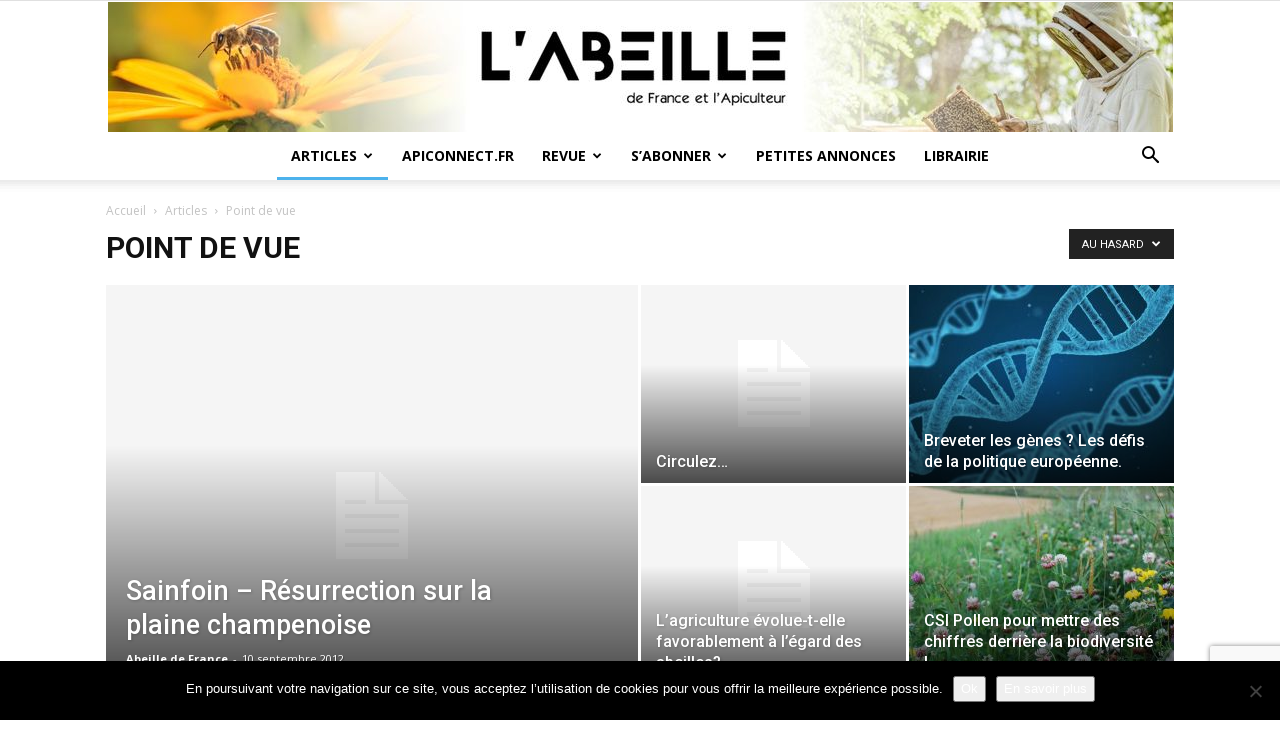

--- FILE ---
content_type: text/html; charset=UTF-8
request_url: https://www.labeilledefrance.com/category/articles2/point-de-vue/?filter_by=random_posts
body_size: 23337
content:
<!doctype html >
<!--[if IE 8]>    <html class="ie8" lang="en"> <![endif]-->
<!--[if IE 9]>    <html class="ie9" lang="en"> <![endif]-->
<!--[if gt IE 8]><!--> <html lang="fr-FR"> <!--<![endif]-->
<head>
    <title>Point de vue Archives - L&#039;Abeille de France</title>
    <meta charset="UTF-8" />
    <meta name="viewport" content="width=device-width, initial-scale=1.0">
    <link rel="pingback" href="https://www.labeilledefrance.com/xmlrpc.php" />
    <meta name='robots' content='index, follow, max-image-preview:large, max-snippet:-1, max-video-preview:-1' />
	<style>img:is([sizes="auto" i], [sizes^="auto," i]) { contain-intrinsic-size: 3000px 1500px }</style>
	<link rel="icon" type="image/png" href="https://www.labeilledefrance.com/wp-content/uploads/2018/03/favicon.png">
	<!-- This site is optimized with the Yoast SEO plugin v26.7 - https://yoast.com/wordpress/plugins/seo/ -->
	<link rel="canonical" href="https://www.labeilledefrance.com/category/articles2/point-de-vue/" />
	<meta property="og:locale" content="fr_FR" />
	<meta property="og:type" content="article" />
	<meta property="og:title" content="Point de vue Archives - L&#039;Abeille de France" />
	<meta property="og:url" content="https://www.labeilledefrance.com/category/articles2/point-de-vue/" />
	<meta property="og:site_name" content="L&#039;Abeille de France" />
	<meta name="twitter:card" content="summary_large_image" />
	<script type="application/ld+json" class="yoast-schema-graph">{"@context":"https://schema.org","@graph":[{"@type":"CollectionPage","@id":"https://www.labeilledefrance.com/category/articles2/point-de-vue/","url":"https://www.labeilledefrance.com/category/articles2/point-de-vue/","name":"Point de vue Archives - L&#039;Abeille de France","isPartOf":{"@id":"https://www.labeilledefrance.com/#website"},"primaryImageOfPage":{"@id":"https://www.labeilledefrance.com/category/articles2/point-de-vue/#primaryimage"},"image":{"@id":"https://www.labeilledefrance.com/category/articles2/point-de-vue/#primaryimage"},"thumbnailUrl":"https://www.labeilledefrance.com/wp-content/uploads/2017/12/20111026_conference_about_frontalier_work_044.jpg","breadcrumb":{"@id":"https://www.labeilledefrance.com/category/articles2/point-de-vue/#breadcrumb"},"inLanguage":"fr-FR"},{"@type":"ImageObject","inLanguage":"fr-FR","@id":"https://www.labeilledefrance.com/category/articles2/point-de-vue/#primaryimage","url":"https://www.labeilledefrance.com/wp-content/uploads/2017/12/20111026_conference_about_frontalier_work_044.jpg","contentUrl":"https://www.labeilledefrance.com/wp-content/uploads/2017/12/20111026_conference_about_frontalier_work_044.jpg","width":900,"height":600,"caption":"Nathalie Griesbeck"},{"@type":"BreadcrumbList","@id":"https://www.labeilledefrance.com/category/articles2/point-de-vue/#breadcrumb","itemListElement":[{"@type":"ListItem","position":1,"name":"Accueil","item":"https://www.labeilledefrance.com/"},{"@type":"ListItem","position":2,"name":"Articles","item":"https://www.labeilledefrance.com/category/articles2/"},{"@type":"ListItem","position":3,"name":"Point de vue"}]},{"@type":"WebSite","@id":"https://www.labeilledefrance.com/#website","url":"https://www.labeilledefrance.com/","name":"L&#039;Abeille de France","description":"Le mensuel de l&#039;apiculteur","publisher":{"@id":"https://www.labeilledefrance.com/#organization"},"potentialAction":[{"@type":"SearchAction","target":{"@type":"EntryPoint","urlTemplate":"https://www.labeilledefrance.com/?s={search_term_string}"},"query-input":{"@type":"PropertyValueSpecification","valueRequired":true,"valueName":"search_term_string"}}],"inLanguage":"fr-FR"},{"@type":"Organization","@id":"https://www.labeilledefrance.com/#organization","name":"L'Abeille de France","url":"https://www.labeilledefrance.com/","logo":{"@type":"ImageObject","inLanguage":"fr-FR","@id":"https://www.labeilledefrance.com/#/schema/logo/image/","url":"https://www.labeilledefrance.com/wp-content/uploads/2018/03/LOGO-ADF-SITE.png","contentUrl":"https://www.labeilledefrance.com/wp-content/uploads/2018/03/LOGO-ADF-SITE.png","width":450,"height":175,"caption":"L'Abeille de France"},"image":{"@id":"https://www.labeilledefrance.com/#/schema/logo/image/"}}]}</script>
	<!-- / Yoast SEO plugin. -->


<link rel='dns-prefetch' href='//www.labeilledefrance.com' />
<link rel='dns-prefetch' href='//ajax.googleapis.com' />
<link rel='dns-prefetch' href='//fonts.googleapis.com' />
<link rel="alternate" type="application/rss+xml" title="L&#039;Abeille de France &raquo; Flux" href="https://www.labeilledefrance.com/feed/" />
<link rel="alternate" type="application/rss+xml" title="L&#039;Abeille de France &raquo; Flux de la catégorie Point de vue" href="https://www.labeilledefrance.com/category/articles2/point-de-vue/feed/" />
<script type="text/javascript">
/* <![CDATA[ */
window._wpemojiSettings = {"baseUrl":"https:\/\/s.w.org\/images\/core\/emoji\/16.0.1\/72x72\/","ext":".png","svgUrl":"https:\/\/s.w.org\/images\/core\/emoji\/16.0.1\/svg\/","svgExt":".svg","source":{"concatemoji":"https:\/\/www.labeilledefrance.com\/wp-includes\/js\/wp-emoji-release.min.js?ver=6.8.3"}};
/*! This file is auto-generated */
!function(s,n){var o,i,e;function c(e){try{var t={supportTests:e,timestamp:(new Date).valueOf()};sessionStorage.setItem(o,JSON.stringify(t))}catch(e){}}function p(e,t,n){e.clearRect(0,0,e.canvas.width,e.canvas.height),e.fillText(t,0,0);var t=new Uint32Array(e.getImageData(0,0,e.canvas.width,e.canvas.height).data),a=(e.clearRect(0,0,e.canvas.width,e.canvas.height),e.fillText(n,0,0),new Uint32Array(e.getImageData(0,0,e.canvas.width,e.canvas.height).data));return t.every(function(e,t){return e===a[t]})}function u(e,t){e.clearRect(0,0,e.canvas.width,e.canvas.height),e.fillText(t,0,0);for(var n=e.getImageData(16,16,1,1),a=0;a<n.data.length;a++)if(0!==n.data[a])return!1;return!0}function f(e,t,n,a){switch(t){case"flag":return n(e,"\ud83c\udff3\ufe0f\u200d\u26a7\ufe0f","\ud83c\udff3\ufe0f\u200b\u26a7\ufe0f")?!1:!n(e,"\ud83c\udde8\ud83c\uddf6","\ud83c\udde8\u200b\ud83c\uddf6")&&!n(e,"\ud83c\udff4\udb40\udc67\udb40\udc62\udb40\udc65\udb40\udc6e\udb40\udc67\udb40\udc7f","\ud83c\udff4\u200b\udb40\udc67\u200b\udb40\udc62\u200b\udb40\udc65\u200b\udb40\udc6e\u200b\udb40\udc67\u200b\udb40\udc7f");case"emoji":return!a(e,"\ud83e\udedf")}return!1}function g(e,t,n,a){var r="undefined"!=typeof WorkerGlobalScope&&self instanceof WorkerGlobalScope?new OffscreenCanvas(300,150):s.createElement("canvas"),o=r.getContext("2d",{willReadFrequently:!0}),i=(o.textBaseline="top",o.font="600 32px Arial",{});return e.forEach(function(e){i[e]=t(o,e,n,a)}),i}function t(e){var t=s.createElement("script");t.src=e,t.defer=!0,s.head.appendChild(t)}"undefined"!=typeof Promise&&(o="wpEmojiSettingsSupports",i=["flag","emoji"],n.supports={everything:!0,everythingExceptFlag:!0},e=new Promise(function(e){s.addEventListener("DOMContentLoaded",e,{once:!0})}),new Promise(function(t){var n=function(){try{var e=JSON.parse(sessionStorage.getItem(o));if("object"==typeof e&&"number"==typeof e.timestamp&&(new Date).valueOf()<e.timestamp+604800&&"object"==typeof e.supportTests)return e.supportTests}catch(e){}return null}();if(!n){if("undefined"!=typeof Worker&&"undefined"!=typeof OffscreenCanvas&&"undefined"!=typeof URL&&URL.createObjectURL&&"undefined"!=typeof Blob)try{var e="postMessage("+g.toString()+"("+[JSON.stringify(i),f.toString(),p.toString(),u.toString()].join(",")+"));",a=new Blob([e],{type:"text/javascript"}),r=new Worker(URL.createObjectURL(a),{name:"wpTestEmojiSupports"});return void(r.onmessage=function(e){c(n=e.data),r.terminate(),t(n)})}catch(e){}c(n=g(i,f,p,u))}t(n)}).then(function(e){for(var t in e)n.supports[t]=e[t],n.supports.everything=n.supports.everything&&n.supports[t],"flag"!==t&&(n.supports.everythingExceptFlag=n.supports.everythingExceptFlag&&n.supports[t]);n.supports.everythingExceptFlag=n.supports.everythingExceptFlag&&!n.supports.flag,n.DOMReady=!1,n.readyCallback=function(){n.DOMReady=!0}}).then(function(){return e}).then(function(){var e;n.supports.everything||(n.readyCallback(),(e=n.source||{}).concatemoji?t(e.concatemoji):e.wpemoji&&e.twemoji&&(t(e.twemoji),t(e.wpemoji)))}))}((window,document),window._wpemojiSettings);
/* ]]> */
</script>
<link rel='stylesheet' id='dashicons-css' href='https://www.labeilledefrance.com/wp-includes/css/dashicons.min.css?ver=6.8.3' type='text/css' media='all' />
<link rel='stylesheet' id='menu-icons-extra-css' href='https://www.labeilledefrance.com/wp-content/plugins/menu-icons/css/extra.min.css?ver=0.13.20' type='text/css' media='all' />
<style id='wp-emoji-styles-inline-css' type='text/css'>

	img.wp-smiley, img.emoji {
		display: inline !important;
		border: none !important;
		box-shadow: none !important;
		height: 1em !important;
		width: 1em !important;
		margin: 0 0.07em !important;
		vertical-align: -0.1em !important;
		background: none !important;
		padding: 0 !important;
	}
</style>
<link rel='stylesheet' id='wp-block-library-css' href='https://www.labeilledefrance.com/wp-includes/css/dist/block-library/style.min.css?ver=6.8.3' type='text/css' media='all' />
<style id='classic-theme-styles-inline-css' type='text/css'>
/*! This file is auto-generated */
.wp-block-button__link{color:#fff;background-color:#32373c;border-radius:9999px;box-shadow:none;text-decoration:none;padding:calc(.667em + 2px) calc(1.333em + 2px);font-size:1.125em}.wp-block-file__button{background:#32373c;color:#fff;text-decoration:none}
</style>
<style id='global-styles-inline-css' type='text/css'>
:root{--wp--preset--aspect-ratio--square: 1;--wp--preset--aspect-ratio--4-3: 4/3;--wp--preset--aspect-ratio--3-4: 3/4;--wp--preset--aspect-ratio--3-2: 3/2;--wp--preset--aspect-ratio--2-3: 2/3;--wp--preset--aspect-ratio--16-9: 16/9;--wp--preset--aspect-ratio--9-16: 9/16;--wp--preset--color--black: #000000;--wp--preset--color--cyan-bluish-gray: #abb8c3;--wp--preset--color--white: #ffffff;--wp--preset--color--pale-pink: #f78da7;--wp--preset--color--vivid-red: #cf2e2e;--wp--preset--color--luminous-vivid-orange: #ff6900;--wp--preset--color--luminous-vivid-amber: #fcb900;--wp--preset--color--light-green-cyan: #7bdcb5;--wp--preset--color--vivid-green-cyan: #00d084;--wp--preset--color--pale-cyan-blue: #8ed1fc;--wp--preset--color--vivid-cyan-blue: #0693e3;--wp--preset--color--vivid-purple: #9b51e0;--wp--preset--gradient--vivid-cyan-blue-to-vivid-purple: linear-gradient(135deg,rgba(6,147,227,1) 0%,rgb(155,81,224) 100%);--wp--preset--gradient--light-green-cyan-to-vivid-green-cyan: linear-gradient(135deg,rgb(122,220,180) 0%,rgb(0,208,130) 100%);--wp--preset--gradient--luminous-vivid-amber-to-luminous-vivid-orange: linear-gradient(135deg,rgba(252,185,0,1) 0%,rgba(255,105,0,1) 100%);--wp--preset--gradient--luminous-vivid-orange-to-vivid-red: linear-gradient(135deg,rgba(255,105,0,1) 0%,rgb(207,46,46) 100%);--wp--preset--gradient--very-light-gray-to-cyan-bluish-gray: linear-gradient(135deg,rgb(238,238,238) 0%,rgb(169,184,195) 100%);--wp--preset--gradient--cool-to-warm-spectrum: linear-gradient(135deg,rgb(74,234,220) 0%,rgb(151,120,209) 20%,rgb(207,42,186) 40%,rgb(238,44,130) 60%,rgb(251,105,98) 80%,rgb(254,248,76) 100%);--wp--preset--gradient--blush-light-purple: linear-gradient(135deg,rgb(255,206,236) 0%,rgb(152,150,240) 100%);--wp--preset--gradient--blush-bordeaux: linear-gradient(135deg,rgb(254,205,165) 0%,rgb(254,45,45) 50%,rgb(107,0,62) 100%);--wp--preset--gradient--luminous-dusk: linear-gradient(135deg,rgb(255,203,112) 0%,rgb(199,81,192) 50%,rgb(65,88,208) 100%);--wp--preset--gradient--pale-ocean: linear-gradient(135deg,rgb(255,245,203) 0%,rgb(182,227,212) 50%,rgb(51,167,181) 100%);--wp--preset--gradient--electric-grass: linear-gradient(135deg,rgb(202,248,128) 0%,rgb(113,206,126) 100%);--wp--preset--gradient--midnight: linear-gradient(135deg,rgb(2,3,129) 0%,rgb(40,116,252) 100%);--wp--preset--font-size--small: 13px;--wp--preset--font-size--medium: 20px;--wp--preset--font-size--large: 36px;--wp--preset--font-size--x-large: 42px;--wp--preset--spacing--20: 0.44rem;--wp--preset--spacing--30: 0.67rem;--wp--preset--spacing--40: 1rem;--wp--preset--spacing--50: 1.5rem;--wp--preset--spacing--60: 2.25rem;--wp--preset--spacing--70: 3.38rem;--wp--preset--spacing--80: 5.06rem;--wp--preset--shadow--natural: 6px 6px 9px rgba(0, 0, 0, 0.2);--wp--preset--shadow--deep: 12px 12px 50px rgba(0, 0, 0, 0.4);--wp--preset--shadow--sharp: 6px 6px 0px rgba(0, 0, 0, 0.2);--wp--preset--shadow--outlined: 6px 6px 0px -3px rgba(255, 255, 255, 1), 6px 6px rgba(0, 0, 0, 1);--wp--preset--shadow--crisp: 6px 6px 0px rgba(0, 0, 0, 1);}:where(.is-layout-flex){gap: 0.5em;}:where(.is-layout-grid){gap: 0.5em;}body .is-layout-flex{display: flex;}.is-layout-flex{flex-wrap: wrap;align-items: center;}.is-layout-flex > :is(*, div){margin: 0;}body .is-layout-grid{display: grid;}.is-layout-grid > :is(*, div){margin: 0;}:where(.wp-block-columns.is-layout-flex){gap: 2em;}:where(.wp-block-columns.is-layout-grid){gap: 2em;}:where(.wp-block-post-template.is-layout-flex){gap: 1.25em;}:where(.wp-block-post-template.is-layout-grid){gap: 1.25em;}.has-black-color{color: var(--wp--preset--color--black) !important;}.has-cyan-bluish-gray-color{color: var(--wp--preset--color--cyan-bluish-gray) !important;}.has-white-color{color: var(--wp--preset--color--white) !important;}.has-pale-pink-color{color: var(--wp--preset--color--pale-pink) !important;}.has-vivid-red-color{color: var(--wp--preset--color--vivid-red) !important;}.has-luminous-vivid-orange-color{color: var(--wp--preset--color--luminous-vivid-orange) !important;}.has-luminous-vivid-amber-color{color: var(--wp--preset--color--luminous-vivid-amber) !important;}.has-light-green-cyan-color{color: var(--wp--preset--color--light-green-cyan) !important;}.has-vivid-green-cyan-color{color: var(--wp--preset--color--vivid-green-cyan) !important;}.has-pale-cyan-blue-color{color: var(--wp--preset--color--pale-cyan-blue) !important;}.has-vivid-cyan-blue-color{color: var(--wp--preset--color--vivid-cyan-blue) !important;}.has-vivid-purple-color{color: var(--wp--preset--color--vivid-purple) !important;}.has-black-background-color{background-color: var(--wp--preset--color--black) !important;}.has-cyan-bluish-gray-background-color{background-color: var(--wp--preset--color--cyan-bluish-gray) !important;}.has-white-background-color{background-color: var(--wp--preset--color--white) !important;}.has-pale-pink-background-color{background-color: var(--wp--preset--color--pale-pink) !important;}.has-vivid-red-background-color{background-color: var(--wp--preset--color--vivid-red) !important;}.has-luminous-vivid-orange-background-color{background-color: var(--wp--preset--color--luminous-vivid-orange) !important;}.has-luminous-vivid-amber-background-color{background-color: var(--wp--preset--color--luminous-vivid-amber) !important;}.has-light-green-cyan-background-color{background-color: var(--wp--preset--color--light-green-cyan) !important;}.has-vivid-green-cyan-background-color{background-color: var(--wp--preset--color--vivid-green-cyan) !important;}.has-pale-cyan-blue-background-color{background-color: var(--wp--preset--color--pale-cyan-blue) !important;}.has-vivid-cyan-blue-background-color{background-color: var(--wp--preset--color--vivid-cyan-blue) !important;}.has-vivid-purple-background-color{background-color: var(--wp--preset--color--vivid-purple) !important;}.has-black-border-color{border-color: var(--wp--preset--color--black) !important;}.has-cyan-bluish-gray-border-color{border-color: var(--wp--preset--color--cyan-bluish-gray) !important;}.has-white-border-color{border-color: var(--wp--preset--color--white) !important;}.has-pale-pink-border-color{border-color: var(--wp--preset--color--pale-pink) !important;}.has-vivid-red-border-color{border-color: var(--wp--preset--color--vivid-red) !important;}.has-luminous-vivid-orange-border-color{border-color: var(--wp--preset--color--luminous-vivid-orange) !important;}.has-luminous-vivid-amber-border-color{border-color: var(--wp--preset--color--luminous-vivid-amber) !important;}.has-light-green-cyan-border-color{border-color: var(--wp--preset--color--light-green-cyan) !important;}.has-vivid-green-cyan-border-color{border-color: var(--wp--preset--color--vivid-green-cyan) !important;}.has-pale-cyan-blue-border-color{border-color: var(--wp--preset--color--pale-cyan-blue) !important;}.has-vivid-cyan-blue-border-color{border-color: var(--wp--preset--color--vivid-cyan-blue) !important;}.has-vivid-purple-border-color{border-color: var(--wp--preset--color--vivid-purple) !important;}.has-vivid-cyan-blue-to-vivid-purple-gradient-background{background: var(--wp--preset--gradient--vivid-cyan-blue-to-vivid-purple) !important;}.has-light-green-cyan-to-vivid-green-cyan-gradient-background{background: var(--wp--preset--gradient--light-green-cyan-to-vivid-green-cyan) !important;}.has-luminous-vivid-amber-to-luminous-vivid-orange-gradient-background{background: var(--wp--preset--gradient--luminous-vivid-amber-to-luminous-vivid-orange) !important;}.has-luminous-vivid-orange-to-vivid-red-gradient-background{background: var(--wp--preset--gradient--luminous-vivid-orange-to-vivid-red) !important;}.has-very-light-gray-to-cyan-bluish-gray-gradient-background{background: var(--wp--preset--gradient--very-light-gray-to-cyan-bluish-gray) !important;}.has-cool-to-warm-spectrum-gradient-background{background: var(--wp--preset--gradient--cool-to-warm-spectrum) !important;}.has-blush-light-purple-gradient-background{background: var(--wp--preset--gradient--blush-light-purple) !important;}.has-blush-bordeaux-gradient-background{background: var(--wp--preset--gradient--blush-bordeaux) !important;}.has-luminous-dusk-gradient-background{background: var(--wp--preset--gradient--luminous-dusk) !important;}.has-pale-ocean-gradient-background{background: var(--wp--preset--gradient--pale-ocean) !important;}.has-electric-grass-gradient-background{background: var(--wp--preset--gradient--electric-grass) !important;}.has-midnight-gradient-background{background: var(--wp--preset--gradient--midnight) !important;}.has-small-font-size{font-size: var(--wp--preset--font-size--small) !important;}.has-medium-font-size{font-size: var(--wp--preset--font-size--medium) !important;}.has-large-font-size{font-size: var(--wp--preset--font-size--large) !important;}.has-x-large-font-size{font-size: var(--wp--preset--font-size--x-large) !important;}
:where(.wp-block-post-template.is-layout-flex){gap: 1.25em;}:where(.wp-block-post-template.is-layout-grid){gap: 1.25em;}
:where(.wp-block-columns.is-layout-flex){gap: 2em;}:where(.wp-block-columns.is-layout-grid){gap: 2em;}
:root :where(.wp-block-pullquote){font-size: 1.5em;line-height: 1.6;}
</style>
<link rel='stylesheet' id='contact-form-7-css' href='https://www.labeilledefrance.com/wp-content/plugins/contact-form-7/includes/css/styles.css?ver=6.1.4' type='text/css' media='all' />
<link rel='stylesheet' id='cookie-notice-front-css' href='https://www.labeilledefrance.com/wp-content/plugins/cookie-notice/css/front.min.css?ver=2.5.11' type='text/css' media='all' />
<link rel='stylesheet' id='google-fonts-style-css' href='https://fonts.googleapis.com/css?family=Open+Sans%3A300italic%2C400%2C400italic%2C600%2C600italic%2C700%7CRoboto%3A300%2C400%2C400italic%2C500%2C500italic%2C700%2C900&#038;ver=8.7.2' type='text/css' media='all' />
<link rel='stylesheet' id='td-theme-css' href='https://www.labeilledefrance.com/wp-content/themes/Newspaper/style.css?ver=8.7.2' type='text/css' media='all' />
<link rel='stylesheet' id='td-theme-child-css' href='https://www.labeilledefrance.com/wp-content/themes/Newspaper-child/style.css?ver=8.7.2c' type='text/css' media='all' />
<script type="text/javascript" id="cookie-notice-front-js-before">
/* <![CDATA[ */
var cnArgs = {"ajaxUrl":"https:\/\/www.labeilledefrance.com\/wp-admin\/admin-ajax.php","nonce":"1611103c88","hideEffect":"fade","position":"bottom","onScroll":false,"onScrollOffset":100,"onClick":false,"cookieName":"cookie_notice_accepted","cookieTime":2592000,"cookieTimeRejected":2592000,"globalCookie":false,"redirection":false,"cache":false,"revokeCookies":true,"revokeCookiesOpt":"manual"};
/* ]]> */
</script>
<script type="text/javascript" src="https://www.labeilledefrance.com/wp-content/plugins/cookie-notice/js/front.min.js?ver=2.5.11" id="cookie-notice-front-js"></script>
<script type="text/javascript" src="https://www.labeilledefrance.com/wp-includes/js/jquery/jquery.min.js?ver=3.7.1" id="jquery-core-js"></script>
<script type="text/javascript" src="https://www.labeilledefrance.com/wp-includes/js/jquery/jquery-migrate.min.js?ver=3.4.1" id="jquery-migrate-js"></script>
<link rel="https://api.w.org/" href="https://www.labeilledefrance.com/wp-json/" /><link rel="alternate" title="JSON" type="application/json" href="https://www.labeilledefrance.com/wp-json/wp/v2/categories/32" /><link rel="EditURI" type="application/rsd+xml" title="RSD" href="https://www.labeilledefrance.com/xmlrpc.php?rsd" />
<meta name="generator" content="WordPress 6.8.3" />
			<script>
				window.tdwGlobal = {"adminUrl":"https:\/\/www.labeilledefrance.com\/wp-admin\/","wpRestNonce":"6e790a6532","wpRestUrl":"https:\/\/www.labeilledefrance.com\/wp-json\/","permalinkStructure":"\/%postname%\/"};
			</script>
			<!--[if lt IE 9]><script src="https://html5shim.googlecode.com/svn/trunk/html5.js"></script><![endif]-->
    <meta name="generator" content="Elementor 3.34.1; features: additional_custom_breakpoints; settings: css_print_method-external, google_font-enabled, font_display-auto">
<style type="text/css">.wpa-field--full_name, .adverts-field-name-full_name { display: none !important }</style>			<style>
				.e-con.e-parent:nth-of-type(n+4):not(.e-lazyloaded):not(.e-no-lazyload),
				.e-con.e-parent:nth-of-type(n+4):not(.e-lazyloaded):not(.e-no-lazyload) * {
					background-image: none !important;
				}
				@media screen and (max-height: 1024px) {
					.e-con.e-parent:nth-of-type(n+3):not(.e-lazyloaded):not(.e-no-lazyload),
					.e-con.e-parent:nth-of-type(n+3):not(.e-lazyloaded):not(.e-no-lazyload) * {
						background-image: none !important;
					}
				}
				@media screen and (max-height: 640px) {
					.e-con.e-parent:nth-of-type(n+2):not(.e-lazyloaded):not(.e-no-lazyload),
					.e-con.e-parent:nth-of-type(n+2):not(.e-lazyloaded):not(.e-no-lazyload) * {
						background-image: none !important;
					}
				}
			</style>
			
<!-- JS generated by theme -->

<script>
    
    

	    var tdBlocksArray = []; //here we store all the items for the current page

	    //td_block class - each ajax block uses a object of this class for requests
	    function tdBlock() {
		    this.id = '';
		    this.block_type = 1; //block type id (1-234 etc)
		    this.atts = '';
		    this.td_column_number = '';
		    this.td_current_page = 1; //
		    this.post_count = 0; //from wp
		    this.found_posts = 0; //from wp
		    this.max_num_pages = 0; //from wp
		    this.td_filter_value = ''; //current live filter value
		    this.is_ajax_running = false;
		    this.td_user_action = ''; // load more or infinite loader (used by the animation)
		    this.header_color = '';
		    this.ajax_pagination_infinite_stop = ''; //show load more at page x
	    }


        // td_js_generator - mini detector
        (function(){
            var htmlTag = document.getElementsByTagName("html")[0];

	        if ( navigator.userAgent.indexOf("MSIE 10.0") > -1 ) {
                htmlTag.className += ' ie10';
            }

            if ( !!navigator.userAgent.match(/Trident.*rv\:11\./) ) {
                htmlTag.className += ' ie11';
            }

	        if ( navigator.userAgent.indexOf("Edge") > -1 ) {
                htmlTag.className += ' ieEdge';
            }

            if ( /(iPad|iPhone|iPod)/g.test(navigator.userAgent) ) {
                htmlTag.className += ' td-md-is-ios';
            }

            var user_agent = navigator.userAgent.toLowerCase();
            if ( user_agent.indexOf("android") > -1 ) {
                htmlTag.className += ' td-md-is-android';
            }

            if ( -1 !== navigator.userAgent.indexOf('Mac OS X')  ) {
                htmlTag.className += ' td-md-is-os-x';
            }

            if ( /chrom(e|ium)/.test(navigator.userAgent.toLowerCase()) ) {
               htmlTag.className += ' td-md-is-chrome';
            }

            if ( -1 !== navigator.userAgent.indexOf('Firefox') ) {
                htmlTag.className += ' td-md-is-firefox';
            }

            if ( -1 !== navigator.userAgent.indexOf('Safari') && -1 === navigator.userAgent.indexOf('Chrome') ) {
                htmlTag.className += ' td-md-is-safari';
            }

            if( -1 !== navigator.userAgent.indexOf('IEMobile') ){
                htmlTag.className += ' td-md-is-iemobile';
            }

        })();




        var tdLocalCache = {};

        ( function () {
            "use strict";

            tdLocalCache = {
                data: {},
                remove: function (resource_id) {
                    delete tdLocalCache.data[resource_id];
                },
                exist: function (resource_id) {
                    return tdLocalCache.data.hasOwnProperty(resource_id) && tdLocalCache.data[resource_id] !== null;
                },
                get: function (resource_id) {
                    return tdLocalCache.data[resource_id];
                },
                set: function (resource_id, cachedData) {
                    tdLocalCache.remove(resource_id);
                    tdLocalCache.data[resource_id] = cachedData;
                }
            };
        })();

    
    
var td_viewport_interval_list=[{"limitBottom":767,"sidebarWidth":228},{"limitBottom":1018,"sidebarWidth":300},{"limitBottom":1140,"sidebarWidth":324}];
var td_animation_stack_effect="type0";
var tds_animation_stack=true;
var td_animation_stack_specific_selectors=".entry-thumb, img";
var td_animation_stack_general_selectors=".td-animation-stack img, .td-animation-stack .entry-thumb, .post img";
var td_ajax_url="https:\/\/www.labeilledefrance.com\/wp-admin\/admin-ajax.php?td_theme_name=Newspaper&v=8.7.2";
var td_get_template_directory_uri="https:\/\/www.labeilledefrance.com\/wp-content\/themes\/Newspaper";
var tds_snap_menu="snap";
var tds_logo_on_sticky="";
var tds_header_style="10";
var td_please_wait="S'il vous pla\u00eet patienter ...";
var td_email_user_pass_incorrect="Utilisateur ou mot de passe incorrect!";
var td_email_user_incorrect="E-mail ou nom d'utilisateur incorrect !";
var td_email_incorrect="Email incorrect !";
var tds_more_articles_on_post_enable="";
var tds_more_articles_on_post_time_to_wait="";
var tds_more_articles_on_post_pages_distance_from_top=0;
var tds_theme_color_site_wide="#4db2ec";
var tds_smart_sidebar="enabled";
var tdThemeName="Newspaper";
var td_magnific_popup_translation_tPrev="Pr\u00e9c\u00e9dente (fl\u00e8che gauche)";
var td_magnific_popup_translation_tNext="Suivante (fl\u00e8che droite)";
var td_magnific_popup_translation_tCounter="%curr% sur %total%";
var td_magnific_popup_translation_ajax_tError="Le contenu de %url% pas pu \u00eatre charg\u00e9.";
var td_magnific_popup_translation_image_tError="L'image #%curr% pas pu \u00eatre charg\u00e9e.";
var tdDateNamesI18n={"month_names":["janvier","f\u00e9vrier","mars","avril","mai","juin","juillet","ao\u00fbt","septembre","octobre","novembre","d\u00e9cembre"],"month_names_short":["Jan","F\u00e9v","Mar","Avr","Mai","Juin","Juil","Ao\u00fbt","Sep","Oct","Nov","D\u00e9c"],"day_names":["dimanche","lundi","mardi","mercredi","jeudi","vendredi","samedi"],"day_names_short":["dim","lun","mar","mer","jeu","ven","sam"]};
var td_ad_background_click_link="";
var td_ad_background_click_target="";
</script>

<!-- Google tag (gtag.js) -->
<script async src="https://www.googletagmanager.com/gtag/js?id=G-2YYXGYPYDW"></script>
<script>
  window.dataLayer = window.dataLayer || [];
  function gtag(){dataLayer.push(arguments);}
  gtag('js', new Date());

  gtag('config', 'G-2YYXGYPYDW');
</script><script type="application/ld+json">
                        {
                            "@context": "http://schema.org",
                            "@type": "BreadcrumbList",
                            "itemListElement": [{
                            "@type": "ListItem",
                            "position": 1,
                                "item": {
                                "@type": "WebSite",
                                "@id": "https://www.labeilledefrance.com/",
                                "name": "Accueil"                                               
                            }
                        },{
                            "@type": "ListItem",
                            "position": 2,
                                "item": {
                                "@type": "WebPage",
                                "@id": "https://www.labeilledefrance.com/category/articles2/",
                                "name": "Articles"
                            }
                        },{
                            "@type": "ListItem",
                            "position": 3,
                                "item": {
                                "@type": "WebPage",
                                "@id": "https://www.labeilledefrance.com/category/articles2/point-de-vue/",
                                "name": "Point de vue"                                
                            }
                        }    ]
                        }
                       </script>		<style type="text/css" id="wp-custom-css">
			.sf-menu ul .td-menu-item>a {   font-size:13px;
}
body.td-animation-stack-type0 .td-animation-stack .entry-thumb, body.td-animation-stack-type0 .post img {
	opacity:1 !important;
}		</style>
			<style id="tdw-css-placeholder"></style></head>

<body data-rsssl=1 class="archive category category-point-de-vue category-32 wp-theme-Newspaper wp-child-theme-Newspaper-child cookies-not-set global-block-template-1 td_category_template_1 td_category_top_posts_style_1 elementor-default elementor-kit-3911 td-animation-stack-type0 td-full-layout" itemscope="itemscope" itemtype="https://schema.org/WebPage">

        <div class="td-scroll-up"><i class="td-icon-menu-up"></i></div>
    
    <div class="td-menu-background"></div>
<div id="td-mobile-nav">
    <div class="td-mobile-container">
        <!-- mobile menu top section -->
        <div class="td-menu-socials-wrap">
            <!-- socials -->
            <div class="td-menu-socials">
                            </div>
            <!-- close button -->
            <div class="td-mobile-close">
                <a href="#"><i class="td-icon-close-mobile"></i></a>
            </div>
        </div>

        <!-- login section -->
        
        <!-- menu section -->
        <div class="td-mobile-content">
            <div class="menu-menu-principal-container"><ul id="menu-menu-principal" class="td-mobile-main-menu"><li id="menu-item-1935" class="menu-item menu-item-type-taxonomy menu-item-object-category current-category-ancestor menu-item-first menu-item-has-children menu-item-1935"><a href="https://www.labeilledefrance.com/category/articles2/">Articles<i class="td-icon-menu-right td-element-after"></i></a>
<ul class="sub-menu">
	<li id="menu-item-0" class="menu-item-0"><a href="https://www.labeilledefrance.com/category/articles2/courrier-des-lecteurs/">Courrier des lecteurs</a></li>
	<li class="menu-item-0"><a href="https://www.labeilledefrance.com/category/articles2/informations-diverses/">Informations diverses</a></li>
	<li class="menu-item-0"><a href="https://www.labeilledefrance.com/category/articles2/la-rubrique-du-neophyte/">La rubrique du néophyte</a></li>
	<li class="menu-item-0"><a href="https://www.labeilledefrance.com/category/articles2/legislation/">Législation</a></li>
	<li class="menu-item-0"><a href="https://www.labeilledefrance.com/category/articles2/ogm-pesticides/">OGM &#8211; Pesticides</a></li>
	<li class="menu-item-0"><a href="https://www.labeilledefrance.com/category/articles2/point-de-vue/">Point de vue</a></li>
	<li class="menu-item-0"><a href="https://www.labeilledefrance.com/category/articles2/sante-des-abeilles/">Santé des abeilles</a></li>
	<li class="menu-item-0"><a href="https://www.labeilledefrance.com/category/articles2/informations-regionales/">Vie des Structures Apicoles</a></li>
</ul>
</li>
<li id="menu-item-7894" class="menu-item menu-item-type-post_type menu-item-object-page menu-item-7894"><a href="https://www.labeilledefrance.com/apiconnect-fr/">Apiconnect.fr</a></li>
<li id="menu-item-1797" class="menu-item menu-item-type-custom menu-item-object-custom menu-item-has-children menu-item-1797"><a href="#">Revue<i class="td-icon-menu-right td-element-after"></i></a>
<ul class="sub-menu">
	<li id="menu-item-7880" class="menu-item menu-item-type-post_type menu-item-object-page menu-item-7880"><a href="https://www.labeilledefrance.com/revue-numerique-comment-la-consulter/">Revue numérique :  Comment la consulter ?</a></li>
	<li id="menu-item-1863" class="menu-item menu-item-type-taxonomy menu-item-object-category menu-item-1863"><a href="https://www.labeilledefrance.com/category/sommaires/">Les derniers numéros</a></li>
	<li id="menu-item-1862" class="menu-item menu-item-type-post_type menu-item-object-page menu-item-1862"><a href="https://www.labeilledefrance.com/feuilleter-la-revue/">Feuilleter la revue</a></li>
</ul>
</li>
<li id="menu-item-1484" class="menu-item menu-item-type-custom menu-item-object-custom menu-item-has-children menu-item-1484"><a href="#">S&rsquo;abonner<i class="td-icon-menu-right td-element-after"></i></a>
<ul class="sub-menu">
	<li id="menu-item-2077" class="menu-item menu-item-type-post_type menu-item-object-page menu-item-2077"><a href="https://www.labeilledefrance.com/sabonner-en-ligne/">S’abonner en ligne</a></li>
	<li id="menu-item-1887" class="menu-item menu-item-type-post_type menu-item-object-page menu-item-1887"><a href="https://www.labeilledefrance.com/sabonner-via-un-syndicat/">S’abonner via une structure apicole départementale</a></li>
</ul>
</li>
<li id="menu-item-7475" class="menu-item menu-item-type-custom menu-item-object-custom menu-item-7475"><a href="https://www.labeilledefrance.com/petites-annonces/">Petites annonces</a></li>
<li id="menu-item-1799" class="menu-item menu-item-type-custom menu-item-object-custom menu-item-1799"><a target="_blank" href="https://boutique.snapiculture.com/">Librairie</a></li>
</ul></div>        </div>
    </div>

    <!-- register/login section -->
    </div>    <div class="td-search-background"></div>
<div class="td-search-wrap-mob">
	<div class="td-drop-down-search" aria-labelledby="td-header-search-button">
		<form method="get" class="td-search-form" action="https://www.labeilledefrance.com/">
			<!-- close button -->
			<div class="td-search-close">
				<a href="#"><i class="td-icon-close-mobile"></i></a>
			</div>
			<div role="search" class="td-search-input">
				<span>Rechercher</span>
				<input id="td-header-search-mob" type="text" value="" name="s" autocomplete="off" />
			</div>
		</form>
		<div id="td-aj-search-mob"></div>
	</div>
</div>    
    
    <div id="td-outer-wrap" class="td-theme-wrap">
    
        <!--
Header style 10
-->

<div class="td-header-wrap td-header-style-10 ">
    
	<div class="td-header-top-menu-full td-container-wrap ">
		<div class="td-container td-header-row td-header-top-menu">
            <!-- LOGIN MODAL -->
		</div>
	</div>

    <div class="td-banner-wrap-full td-logo-wrap-full td-logo-mobile-loaded td-container-wrap ">
        <div class="td-header-sp-logo">
            			<a class="td-main-logo" href="https://www.labeilledefrance.com/">
				<img src="https://www.labeilledefrance.com/wp-content/uploads/2025/06/ban-adf.jpg" alt=""/>
				<span class="td-visual-hidden">L&#039;Abeille de France</span>
			</a>
		        </div>
    </div>

	<div class="td-header-menu-wrap-full td-container-wrap ">
        
        <div class="td-header-menu-wrap td-header-gradient ">
			<div class="td-container td-header-row td-header-main-menu">
				<div id="td-header-menu" role="navigation">
    <div id="td-top-mobile-toggle"><a href="#"><i class="td-icon-font td-icon-mobile"></i></a></div>
    <div class="td-main-menu-logo td-logo-in-header">
        		<a class="td-mobile-logo td-sticky-disable" href="https://www.labeilledefrance.com/">
			<img src="https://www.labeilledefrance.com/wp-content/uploads/2018/03/LOGO-ADF-NOIR-300x121.png" alt=""/>
		</a>
			<a class="td-header-logo td-sticky-disable" href="https://www.labeilledefrance.com/">
			<img src="https://www.labeilledefrance.com/wp-content/uploads/2025/06/ban-adf.jpg" alt=""/>
		</a>
	    </div>
    <div class="menu-menu-principal-container"><ul id="menu-menu-principal-1" class="sf-menu"><li class="menu-item menu-item-type-taxonomy menu-item-object-category current-category-ancestor menu-item-first td-menu-item td-mega-menu menu-item-1935"><a href="https://www.labeilledefrance.com/category/articles2/">Articles</a>
<ul class="sub-menu">
	<li class="menu-item-0"><div class="td-container-border"><div class="td-mega-grid"><div class="td_block_wrap td_block_mega_menu td_uid_1_696bede7cddfd_rand td_with_ajax_pagination td-pb-border-top td_block_template_1"  data-td-block-uid="td_uid_1_696bede7cddfd" ><script>var block_td_uid_1_696bede7cddfd = new tdBlock();
block_td_uid_1_696bede7cddfd.id = "td_uid_1_696bede7cddfd";
block_td_uid_1_696bede7cddfd.atts = '{"limit":4,"td_column_number":3,"ajax_pagination":"next_prev","category_id":"52","show_child_cat":30,"td_ajax_filter_type":"td_category_ids_filter","td_ajax_preloading":"","block_template_id":"","header_color":"","ajax_pagination_infinite_stop":"","offset":"","td_filter_default_txt":"","td_ajax_filter_ids":"","el_class":"","color_preset":"","border_top":"","css":"","tdc_css":"","class":"td_uid_1_696bede7cddfd_rand","tdc_css_class":"td_uid_1_696bede7cddfd_rand","tdc_css_class_style":"td_uid_1_696bede7cddfd_rand_style"}';
block_td_uid_1_696bede7cddfd.td_column_number = "3";
block_td_uid_1_696bede7cddfd.block_type = "td_block_mega_menu";
block_td_uid_1_696bede7cddfd.post_count = "4";
block_td_uid_1_696bede7cddfd.found_posts = "485";
block_td_uid_1_696bede7cddfd.header_color = "";
block_td_uid_1_696bede7cddfd.ajax_pagination_infinite_stop = "";
block_td_uid_1_696bede7cddfd.max_num_pages = "122";
tdBlocksArray.push(block_td_uid_1_696bede7cddfd);
</script><div class="td_mega_menu_sub_cats"><div class="block-mega-child-cats"><a class="cur-sub-cat mega-menu-sub-cat-td_uid_1_696bede7cddfd" id="td_uid_2_696bede7d02b7" data-td_block_id="td_uid_1_696bede7cddfd" data-td_filter_value="" href="https://www.labeilledefrance.com/category/articles2/">Tous</a><a class="mega-menu-sub-cat-td_uid_1_696bede7cddfd"  id="td_uid_3_696bede7d0315" data-td_block_id="td_uid_1_696bede7cddfd" data-td_filter_value="31" href="https://www.labeilledefrance.com/category/articles2/courrier-des-lecteurs/">Courrier des lecteurs</a><a class="mega-menu-sub-cat-td_uid_1_696bede7cddfd"  id="td_uid_4_696bede7d034e" data-td_block_id="td_uid_1_696bede7cddfd" data-td_filter_value="33" href="https://www.labeilledefrance.com/category/articles2/informations-diverses/">Informations diverses</a><a class="mega-menu-sub-cat-td_uid_1_696bede7cddfd"  id="td_uid_5_696bede7d0374" data-td_block_id="td_uid_1_696bede7cddfd" data-td_filter_value="30" href="https://www.labeilledefrance.com/category/articles2/la-rubrique-du-neophyte/">La rubrique du néophyte</a><a class="mega-menu-sub-cat-td_uid_1_696bede7cddfd"  id="td_uid_6_696bede7d0396" data-td_block_id="td_uid_1_696bede7cddfd" data-td_filter_value="56" href="https://www.labeilledefrance.com/category/articles2/legislation/">Législation</a><a class="mega-menu-sub-cat-td_uid_1_696bede7cddfd"  id="td_uid_7_696bede7d03b8" data-td_block_id="td_uid_1_696bede7cddfd" data-td_filter_value="54" href="https://www.labeilledefrance.com/category/articles2/ogm-pesticides/">OGM &#8211; Pesticides</a><a class="mega-menu-sub-cat-td_uid_1_696bede7cddfd"  id="td_uid_8_696bede7d03d9" data-td_block_id="td_uid_1_696bede7cddfd" data-td_filter_value="32" href="https://www.labeilledefrance.com/category/articles2/point-de-vue/">Point de vue</a><a class="mega-menu-sub-cat-td_uid_1_696bede7cddfd"  id="td_uid_9_696bede7d03f9" data-td_block_id="td_uid_1_696bede7cddfd" data-td_filter_value="28" href="https://www.labeilledefrance.com/category/articles2/sante-des-abeilles/">Santé des abeilles</a><a class="mega-menu-sub-cat-td_uid_1_696bede7cddfd"  id="td_uid_10_696bede7d041a" data-td_block_id="td_uid_1_696bede7cddfd" data-td_filter_value="49" href="https://www.labeilledefrance.com/category/articles2/informations-regionales/">Vie des Structures Apicoles</a></div></div><div id=td_uid_1_696bede7cddfd class="td_block_inner"><div class="td-mega-row"><div class="td-mega-span">
        <div class="td_module_mega_menu td_mod_mega_menu">
            <div class="td-module-image">
                <div class="td-module-thumb"><a href="https://www.labeilledefrance.com/assemblee-generale-des-apiculteurs-de-provins-la-ferte-gaucher-le-samedi-7-fevrier-2026/" rel="bookmark" class="td-image-wrap" title="Assemblée générale des apiculteurs de Provins la Ferté Gaucher, le samedi 7 février 2026."><img width="218" height="150" class="entry-thumb" src="https://www.labeilledefrance.com/wp-content/themes/Newspaper/images/no-thumb/td_218x150.png" alt=""/></a></div>                            </div>

            <div class="item-details">
                <h3 class="entry-title td-module-title"><a href="https://www.labeilledefrance.com/assemblee-generale-des-apiculteurs-de-provins-la-ferte-gaucher-le-samedi-7-fevrier-2026/" rel="bookmark" title="Assemblée générale des apiculteurs de Provins la Ferté Gaucher, le samedi 7 février 2026.">Assemblée générale des apiculteurs de Provins la Ferté Gaucher, le samedi&#8230;</a></h3>            </div>
        </div>
        </div><div class="td-mega-span">
        <div class="td_module_mega_menu td_mod_mega_menu">
            <div class="td-module-image">
                <div class="td-module-thumb"><a href="https://www.labeilledefrance.com/journee-sanitaire-regionale-apicole-le-lundi-2-fevrier-2026-a-rostrenen/" rel="bookmark" class="td-image-wrap" title="Journée sanitaire régionale apicole le lundi 2 février 2026 à Rostrenen (22)"><img width="218" height="150" class="entry-thumb" src="https://www.labeilledefrance.com/wp-content/uploads/2025/12/invitation-Jtech-2026-218x150.jpg" srcset="https://www.labeilledefrance.com/wp-content/uploads/2025/12/invitation-Jtech-2026-218x150.jpg 218w, https://www.labeilledefrance.com/wp-content/uploads/2025/12/invitation-Jtech-2026-100x70.jpg 100w" sizes="(max-width: 218px) 100vw, 218px" alt="" title="Journée sanitaire régionale apicole le lundi 2 février 2026 à Rostrenen (22)"/></a></div>                            </div>

            <div class="item-details">
                <h3 class="entry-title td-module-title"><a href="https://www.labeilledefrance.com/journee-sanitaire-regionale-apicole-le-lundi-2-fevrier-2026-a-rostrenen/" rel="bookmark" title="Journée sanitaire régionale apicole le lundi 2 février 2026 à Rostrenen (22)">Journée sanitaire régionale apicole le lundi 2 février 2026 à Rostrenen&#8230;</a></h3>            </div>
        </div>
        </div><div class="td-mega-span">
        <div class="td_module_mega_menu td_mod_mega_menu">
            <div class="td-module-image">
                <div class="td-module-thumb"><a href="https://www.labeilledefrance.com/vie-des-structures-apicoles-decembre-2025/" rel="bookmark" class="td-image-wrap" title="Vie des structures apicoles de décembre 2025"><img width="218" height="150" class="entry-thumb" src="https://www.labeilledefrance.com/wp-content/uploads/2025/12/labeilledefrance-decembre-2025-218x150.jpg" srcset="https://www.labeilledefrance.com/wp-content/uploads/2025/12/labeilledefrance-decembre-2025-218x150.jpg 218w, https://www.labeilledefrance.com/wp-content/uploads/2025/12/labeilledefrance-decembre-2025-100x70.jpg 100w" sizes="(max-width: 218px) 100vw, 218px" alt="" title="Vie des structures apicoles de décembre 2025"/></a></div>                            </div>

            <div class="item-details">
                <h3 class="entry-title td-module-title"><a href="https://www.labeilledefrance.com/vie-des-structures-apicoles-decembre-2025/" rel="bookmark" title="Vie des structures apicoles de décembre 2025">Vie des structures apicoles de décembre 2025</a></h3>            </div>
        </div>
        </div><div class="td-mega-span">
        <div class="td_module_mega_menu td_mod_mega_menu">
            <div class="td-module-image">
                <div class="td-module-thumb"><a href="https://www.labeilledefrance.com/journee-technique-apicole-de-la-fnosad-lsa-le-samedi-17-janvier-2026-au-palais-des-congres-robert-schuman-de-metz-57/" rel="bookmark" class="td-image-wrap" title="Journée technique apicole de la Fnosad-LSA, le samedi 17 janvier 2026, au Palais des Congrès Robert Schuman de Metz (57)"><img loading="lazy" width="218" height="150" class="entry-thumb" src="https://www.labeilledefrance.com/wp-content/uploads/2025/12/Journee-Technique-Apicole-20261-218x150.jpg" srcset="https://www.labeilledefrance.com/wp-content/uploads/2025/12/Journee-Technique-Apicole-20261-218x150.jpg 218w, https://www.labeilledefrance.com/wp-content/uploads/2025/12/Journee-Technique-Apicole-20261-100x70.jpg 100w" sizes="(max-width: 218px) 100vw, 218px" alt="" title="Journée technique apicole de la Fnosad-LSA, le samedi 17 janvier 2026, au Palais des Congrès Robert Schuman de Metz (57)"/></a></div>                            </div>

            <div class="item-details">
                <h3 class="entry-title td-module-title"><a href="https://www.labeilledefrance.com/journee-technique-apicole-de-la-fnosad-lsa-le-samedi-17-janvier-2026-au-palais-des-congres-robert-schuman-de-metz-57/" rel="bookmark" title="Journée technique apicole de la Fnosad-LSA, le samedi 17 janvier 2026, au Palais des Congrès Robert Schuman de Metz (57)">Journée technique apicole de la Fnosad-LSA, le samedi 17 janvier 2026,&#8230;</a></h3>            </div>
        </div>
        </div></div></div><div class="td-next-prev-wrap"><a href="#" class="td-ajax-prev-page ajax-page-disabled" id="prev-page-td_uid_1_696bede7cddfd" data-td_block_id="td_uid_1_696bede7cddfd"><i class="td-icon-font td-icon-menu-left"></i></a><a href="#"  class="td-ajax-next-page" id="next-page-td_uid_1_696bede7cddfd" data-td_block_id="td_uid_1_696bede7cddfd"><i class="td-icon-font td-icon-menu-right"></i></a></div><div class="clearfix"></div></div> <!-- ./block1 --></div></div></li>
</ul>
</li>
<li class="menu-item menu-item-type-post_type menu-item-object-page td-menu-item td-normal-menu menu-item-7894"><a href="https://www.labeilledefrance.com/apiconnect-fr/">Apiconnect.fr</a></li>
<li class="menu-item menu-item-type-custom menu-item-object-custom menu-item-has-children td-menu-item td-normal-menu menu-item-1797"><a href="#">Revue</a>
<ul class="sub-menu">
	<li class="menu-item menu-item-type-post_type menu-item-object-page td-menu-item td-normal-menu menu-item-7880"><a href="https://www.labeilledefrance.com/revue-numerique-comment-la-consulter/">Revue numérique :  Comment la consulter ?</a></li>
	<li class="menu-item menu-item-type-taxonomy menu-item-object-category td-menu-item td-normal-menu menu-item-1863"><a href="https://www.labeilledefrance.com/category/sommaires/">Les derniers numéros</a></li>
	<li class="menu-item menu-item-type-post_type menu-item-object-page td-menu-item td-normal-menu menu-item-1862"><a href="https://www.labeilledefrance.com/feuilleter-la-revue/">Feuilleter la revue</a></li>
</ul>
</li>
<li class="menu-item menu-item-type-custom menu-item-object-custom menu-item-has-children td-menu-item td-normal-menu menu-item-1484"><a href="#">S&rsquo;abonner</a>
<ul class="sub-menu">
	<li class="menu-item menu-item-type-post_type menu-item-object-page td-menu-item td-normal-menu menu-item-2077"><a href="https://www.labeilledefrance.com/sabonner-en-ligne/">S’abonner en ligne</a></li>
	<li class="menu-item menu-item-type-post_type menu-item-object-page td-menu-item td-normal-menu menu-item-1887"><a href="https://www.labeilledefrance.com/sabonner-via-un-syndicat/">S’abonner via une structure apicole départementale</a></li>
</ul>
</li>
<li class="menu-item menu-item-type-custom menu-item-object-custom td-menu-item td-normal-menu menu-item-7475"><a href="https://www.labeilledefrance.com/petites-annonces/">Petites annonces</a></li>
<li class="menu-item menu-item-type-custom menu-item-object-custom td-menu-item td-normal-menu menu-item-1799"><a target="_blank" href="https://boutique.snapiculture.com/">Librairie</a></li>
</ul></div></div>


    <div class="header-search-wrap">
        <div class="td-search-btns-wrap">
            <a id="td-header-search-button" href="#" role="button" class="dropdown-toggle " data-toggle="dropdown"><i class="td-icon-search"></i></a>
            <a id="td-header-search-button-mob" href="#" role="button" class="dropdown-toggle " data-toggle="dropdown"><i class="td-icon-search"></i></a>
        </div>

        <div class="td-drop-down-search" aria-labelledby="td-header-search-button">
            <form method="get" class="td-search-form" action="https://www.labeilledefrance.com/">
                <div role="search" class="td-head-form-search-wrap">
                    <input id="td-header-search" type="text" value="" name="s" autocomplete="off" /><input class="wpb_button wpb_btn-inverse btn" type="submit" id="td-header-search-top" value="Rechercher" />
                </div>
            </form>
            <div id="td-aj-search"></div>
        </div>
    </div>
			</div>
		</div>
	</div>

    
</div>



        <!-- subcategory -->
        <div class="td-category-header td-container-wrap">
            <div class="td-container">
                <div class="td-pb-row">
                    <div class="td-pb-span12">
                        <div class="td-crumb-container"><div class="entry-crumbs"><span><a title="" class="entry-crumb" href="https://www.labeilledefrance.com/">Accueil</a></span> <i class="td-icon-right td-bread-sep"></i> <span><a title="Voir tous les articles dans Articles" class="entry-crumb" href="https://www.labeilledefrance.com/category/articles2/">Articles</a></span> <i class="td-icon-right td-bread-sep td-bred-no-url-last"></i> <span class="td-bred-no-url-last">Point de vue</span></div></div>

                            <h1 class="entry-title td-page-title">Point de vue</h1>
                            
                    </div>
                </div>
                <div class="td-category-pulldown-filter td-wrapper-pulldown-filter"><div class="td-pulldown-filter-display-option"><div class="td-subcat-more">Au hasard <i class="td-icon-menu-down"></i></div><ul class="td-pulldown-filter-list"><li class="td-pulldown-filter-item"><a class="td-pulldown-category-filter-link" id="td_uid_12_696bede7d2a05" data-td_block_id="td_uid_11_696bede7d2a01" href="https://www.labeilledefrance.com/category/articles2/point-de-vue/">Dernier</a></li><li class="td-pulldown-filter-item"><a class="td-pulldown-category-filter-link" id="td_uid_13_696bede7d2a07" data-td_block_id="td_uid_11_696bede7d2a01" href="https://www.labeilledefrance.com/category/articles2/point-de-vue/?filter_by=featured">Les articles en vedette</a></li><li class="td-pulldown-filter-item"><a class="td-pulldown-category-filter-link" id="td_uid_14_696bede7d2a09" data-td_block_id="td_uid_11_696bede7d2a01" href="https://www.labeilledefrance.com/category/articles2/point-de-vue/?filter_by=popular">Plus populaire</a></li><li class="td-pulldown-filter-item"><a class="td-pulldown-category-filter-link" id="td_uid_15_696bede7d2a0a" data-td_block_id="td_uid_11_696bede7d2a01" href="https://www.labeilledefrance.com/category/articles2/point-de-vue/?filter_by=popular7">7 jours populaire</a></li><li class="td-pulldown-filter-item"><a class="td-pulldown-category-filter-link" id="td_uid_16_696bede7d2a0b" data-td_block_id="td_uid_11_696bede7d2a01" href="https://www.labeilledefrance.com/category/articles2/point-de-vue/?filter_by=review_high">Les mieux notés</a></li><li class="td-pulldown-filter-item"><a class="td-pulldown-category-filter-link" id="td_uid_17_696bede7d2a0c" data-td_block_id="td_uid_11_696bede7d2a01" href="https://www.labeilledefrance.com/category/articles2/point-de-vue/?filter_by=random_posts">Au hasard</a></li></ul></div></div>            </div>
        </div>

        
        <!-- big grid -->
        <div class="td-category-grid td-container-wrap">
            <div class="td-container">
                <div class="td-pb-row">
                    <div class="td-pb-span12">
                        <div class="td_block_wrap td_block_big_grid_1 td_uid_18_696bede7d2d04_rand td-grid-style-1 td-hover-1 td-big-grids td-pb-border-top td_block_template_1"  data-td-block-uid="td_uid_18_696bede7d2d04" ><div id=td_uid_18_696bede7d2d04 class="td_block_inner"><div class="td-big-grid-wrapper">
        <div class="td_module_mx5 td-animation-stack td-big-grid-post-0 td-big-grid-post td-big-thumb">
            <div class="td-module-thumb"><a href="https://www.labeilledefrance.com/sainfoin-resurrection-sur-la-plaine-champenoise/" rel="bookmark" class="td-image-wrap" title="Sainfoin &#8211; Résurrection sur la plaine champenoise"><img loading="lazy" width="534" height="462" class="entry-thumb" src="https://www.labeilledefrance.com/wp-content/themes/Newspaper/images/no-thumb/td_534x462.png" alt=""/></a></div>            <div class="td-meta-info-container">
                <div class="td-meta-align">
                    <div class="td-big-grid-meta">
                                                <h3 class="entry-title td-module-title"><a href="https://www.labeilledefrance.com/sainfoin-resurrection-sur-la-plaine-champenoise/" rel="bookmark" title="Sainfoin &#8211; Résurrection sur la plaine champenoise">Sainfoin &#8211; Résurrection sur la plaine champenoise</a></h3>                    </div>
                    <div class="td-module-meta-info">
                        <span class="td-post-author-name"><a href="https://www.labeilledefrance.com/author/abeille-de-france/">Abeille de France</a> <span>-</span> </span>                        <span class="td-post-date"><time class="entry-date updated td-module-date" datetime="2012-09-10T13:42:31+00:00" >10 septembre 2012</time></span>                    </div>
                </div>
            </div>

        </div>

        <div class="td-big-grid-scroll">
        <div class="td_module_mx6 td-animation-stack td-big-grid-post-1 td-big-grid-post td-small-thumb">
            <div class="td-module-thumb"><a href="https://www.labeilledefrance.com/circulez/" rel="bookmark" class="td-image-wrap" title="Circulez&#8230;"><img loading="lazy" width="265" height="198" class="entry-thumb" src="https://www.labeilledefrance.com/wp-content/themes/Newspaper/images/no-thumb/td_265x198.png" alt=""/></a></div>            <div class="td-meta-info-container">
                <div class="td-meta-align">
                    <div class="td-big-grid-meta">
                                                <h3 class="entry-title td-module-title"><a href="https://www.labeilledefrance.com/circulez/" rel="bookmark" title="Circulez&#8230;">Circulez&#8230;</a></h3>                    </div>
                </div>
            </div>

        </div>


        
        <div class="td_module_mx6 td-animation-stack td-big-grid-post-2 td-big-grid-post td-small-thumb">
            <div class="td-module-thumb"><a href="https://www.labeilledefrance.com/breveter-les-genes-les-defis-de-la-politique-europeenne/" rel="bookmark" class="td-image-wrap" title="Breveter les gènes ? Les défis de la politique européenne."><img loading="lazy" width="265" height="198" class="entry-thumb" src="https://www.labeilledefrance.com/wp-content/uploads/2014/09/dna-1811955_1280-265x198.jpg" srcset="https://www.labeilledefrance.com/wp-content/uploads/2014/09/dna-1811955_1280-265x198.jpg 265w, https://www.labeilledefrance.com/wp-content/uploads/2014/09/dna-1811955_1280-80x60.jpg 80w, https://www.labeilledefrance.com/wp-content/uploads/2014/09/dna-1811955_1280-485x360.jpg 485w" sizes="(max-width: 265px) 100vw, 265px" alt="ADN" title="Breveter les gènes ? Les défis de la politique européenne."/></a></div>            <div class="td-meta-info-container">
                <div class="td-meta-align">
                    <div class="td-big-grid-meta">
                                                <h3 class="entry-title td-module-title"><a href="https://www.labeilledefrance.com/breveter-les-genes-les-defis-de-la-politique-europeenne/" rel="bookmark" title="Breveter les gènes ? Les défis de la politique européenne.">Breveter les gènes ? Les défis de la politique européenne.</a></h3>                    </div>
                </div>
            </div>

        </div>


        
        <div class="td_module_mx6 td-animation-stack td-big-grid-post-3 td-big-grid-post td-small-thumb">
            <div class="td-module-thumb"><a href="https://www.labeilledefrance.com/lagriculture-evolue-t-elle-favorablement-a-legard-des-abeilles/" rel="bookmark" class="td-image-wrap" title="L’agriculture évolue-t-elle favorablement à l&rsquo;égard des abeilles?"><img loading="lazy" width="265" height="198" class="entry-thumb" src="https://www.labeilledefrance.com/wp-content/themes/Newspaper/images/no-thumb/td_265x198.png" alt=""/></a></div>            <div class="td-meta-info-container">
                <div class="td-meta-align">
                    <div class="td-big-grid-meta">
                                                <h3 class="entry-title td-module-title"><a href="https://www.labeilledefrance.com/lagriculture-evolue-t-elle-favorablement-a-legard-des-abeilles/" rel="bookmark" title="L’agriculture évolue-t-elle favorablement à l&rsquo;égard des abeilles?">L’agriculture évolue-t-elle favorablement à l&rsquo;égard des abeilles?</a></h3>                    </div>
                </div>
            </div>

        </div>


        
        <div class="td_module_mx6 td-animation-stack td-big-grid-post-4 td-big-grid-post td-small-thumb">
            <div class="td-module-thumb"><a href="https://www.labeilledefrance.com/csi-pollen-pour-mettre-des-chiffres-derriere-la-biodiversite/" rel="bookmark" class="td-image-wrap" title="CSI Pollen pour mettre des chiffres derrière la biodiversité !"><img loading="lazy" width="265" height="198" class="entry-thumb" src="https://www.labeilledefrance.com/wp-content/uploads/2015/01/clover-956929_1280-265x198.jpg" srcset="https://www.labeilledefrance.com/wp-content/uploads/2015/01/clover-956929_1280-265x198.jpg 265w, https://www.labeilledefrance.com/wp-content/uploads/2015/01/clover-956929_1280-80x60.jpg 80w, https://www.labeilledefrance.com/wp-content/uploads/2015/01/clover-956929_1280-485x360.jpg 485w" sizes="(max-width: 265px) 100vw, 265px" alt="Un champs de fleurs" title="CSI Pollen pour mettre des chiffres derrière la biodiversité !"/></a></div>            <div class="td-meta-info-container">
                <div class="td-meta-align">
                    <div class="td-big-grid-meta">
                                                <h3 class="entry-title td-module-title"><a href="https://www.labeilledefrance.com/csi-pollen-pour-mettre-des-chiffres-derriere-la-biodiversite/" rel="bookmark" title="CSI Pollen pour mettre des chiffres derrière la biodiversité !">CSI Pollen pour mettre des chiffres derrière la biodiversité !</a></h3>                    </div>
                </div>
            </div>

        </div>


        </div></div><div class="clearfix"></div></div></div> <!-- ./block -->                    </div>
                </div>
            </div>
        </div>
    
<div class="td-main-content-wrap td-container-wrap">
    <div class="td-container">

        <!-- content -->
        <div class="td-pb-row">
                                        <div class="td-pb-span8 td-main-content">
                                <div class="td-ss-main-content">
                                    

	<div class="td-block-row">

	<div class="td-block-span6">

        <div class="td_module_1 td_module_wrap td-animation-stack">
            <div class="td-module-image">
                <div class="td-module-thumb"><a href="https://www.labeilledefrance.com/interview-de-nathalie-griesbeck/" rel="bookmark" class="td-image-wrap" title="Interview de Nathalie Griesbeck"><img loading="lazy" width="324" height="160" class="entry-thumb" src="https://www.labeilledefrance.com/wp-content/uploads/2017/12/20111026_conference_about_frontalier_work_044-324x160.jpg" srcset="https://www.labeilledefrance.com/wp-content/uploads/2017/12/20111026_conference_about_frontalier_work_044-324x160.jpg 324w, https://www.labeilledefrance.com/wp-content/uploads/2017/12/20111026_conference_about_frontalier_work_044-533x261.jpg 533w" sizes="(max-width: 324px) 100vw, 324px" alt="Nathalie Griesbeck" title="Interview de Nathalie Griesbeck"/></a></div>                            </div>
            <h3 class="entry-title td-module-title"><a href="https://www.labeilledefrance.com/interview-de-nathalie-griesbeck/" rel="bookmark" title="Interview de Nathalie Griesbeck">Interview de Nathalie Griesbeck</a></h3>
            <div class="td-module-meta-info">
                <span class="td-post-author-name"><a href="https://www.labeilledefrance.com/author/abeille-de-france/">Abeille de France</a> <span>-</span> </span>                <span class="td-post-date"><time class="entry-date updated td-module-date" datetime="2017-12-27T17:42:38+00:00" >27 décembre 2017</time></span>                            </div>

            
        </div>

        
	</div> <!-- ./td-block-span6 -->

	<div class="td-block-span6">

        <div class="td_module_1 td_module_wrap td-animation-stack">
            <div class="td-module-image">
                <div class="td-module-thumb"><a href="https://www.labeilledefrance.com/agir-en-faveur-des-abeilles-au-niveau-europeen/" rel="bookmark" class="td-image-wrap" title="Agir en faveur des abeilles au niveau européen"><img loading="lazy" width="324" height="160" class="entry-thumb" src="https://www.labeilledefrance.com/wp-content/uploads/2017/12/european-parliament-2224221_1280-324x160.jpg" srcset="https://www.labeilledefrance.com/wp-content/uploads/2017/12/european-parliament-2224221_1280-324x160.jpg 324w, https://www.labeilledefrance.com/wp-content/uploads/2017/12/european-parliament-2224221_1280-533x261.jpg 533w" sizes="(max-width: 324px) 100vw, 324px" alt="Parlement Européen" title="Agir en faveur des abeilles au niveau européen"/></a></div>                            </div>
            <h3 class="entry-title td-module-title"><a href="https://www.labeilledefrance.com/agir-en-faveur-des-abeilles-au-niveau-europeen/" rel="bookmark" title="Agir en faveur des abeilles au niveau européen">Agir en faveur des abeilles au niveau européen</a></h3>
            <div class="td-module-meta-info">
                <span class="td-post-author-name"><a href="https://www.labeilledefrance.com/author/abeille-de-france/">Abeille de France</a> <span>-</span> </span>                <span class="td-post-date"><time class="entry-date updated td-module-date" datetime="2017-12-27T17:39:07+00:00" >27 décembre 2017</time></span>                            </div>

            
        </div>

        
	</div> <!-- ./td-block-span6 --></div><!--./row-fluid-->

	<div class="td-block-row">

	<div class="td-block-span6">

        <div class="td_module_1 td_module_wrap td-animation-stack">
            <div class="td-module-image">
                <div class="td-module-thumb"><a href="https://www.labeilledefrance.com/lagriculture-evolue-t-elle-favorablement-a-legard-des-abeilles/" rel="bookmark" class="td-image-wrap" title="L’agriculture évolue-t-elle favorablement à l&rsquo;égard des abeilles?"><img loading="lazy" width="324" height="160" class="entry-thumb" src="https://www.labeilledefrance.com/wp-content/themes/Newspaper/images/no-thumb/td_324x160.png" alt=""/></a></div>                            </div>
            <h3 class="entry-title td-module-title"><a href="https://www.labeilledefrance.com/lagriculture-evolue-t-elle-favorablement-a-legard-des-abeilles/" rel="bookmark" title="L’agriculture évolue-t-elle favorablement à l&rsquo;égard des abeilles?">L’agriculture évolue-t-elle favorablement à l&rsquo;égard des abeilles?</a></h3>
            <div class="td-module-meta-info">
                <span class="td-post-author-name"><a href="https://www.labeilledefrance.com/author/abeille-de-france/">Abeille de France</a> <span>-</span> </span>                <span class="td-post-date"><time class="entry-date updated td-module-date" datetime="2012-01-17T14:11:10+00:00" >17 janvier 2012</time></span>                            </div>

            
        </div>

        
	</div> <!-- ./td-block-span6 -->

	<div class="td-block-span6">

        <div class="td_module_1 td_module_wrap td-animation-stack">
            <div class="td-module-image">
                <div class="td-module-thumb"><a href="https://www.labeilledefrance.com/csi-pollen-pour-mettre-des-chiffres-derriere-la-biodiversite/" rel="bookmark" class="td-image-wrap" title="CSI Pollen pour mettre des chiffres derrière la biodiversité !"><img loading="lazy" width="324" height="160" class="entry-thumb" src="https://www.labeilledefrance.com/wp-content/uploads/2015/01/clover-956929_1280-324x160.jpg" srcset="https://www.labeilledefrance.com/wp-content/uploads/2015/01/clover-956929_1280-324x160.jpg 324w, https://www.labeilledefrance.com/wp-content/uploads/2015/01/clover-956929_1280-300x148.jpg 300w, https://www.labeilledefrance.com/wp-content/uploads/2015/01/clover-956929_1280-768x379.jpg 768w, https://www.labeilledefrance.com/wp-content/uploads/2015/01/clover-956929_1280-533x261.jpg 533w, https://www.labeilledefrance.com/wp-content/uploads/2015/01/clover-956929_1280-696x343.jpg 696w, https://www.labeilledefrance.com/wp-content/uploads/2015/01/clover-956929_1280-851x420.jpg 851w, https://www.labeilledefrance.com/wp-content/uploads/2015/01/clover-956929_1280-608x300.jpg 608w, https://www.labeilledefrance.com/wp-content/uploads/2015/01/clover-956929_1280.jpg 900w" sizes="(max-width: 324px) 100vw, 324px" alt="Un champs de fleurs" title="CSI Pollen pour mettre des chiffres derrière la biodiversité !"/></a></div>                            </div>
            <h3 class="entry-title td-module-title"><a href="https://www.labeilledefrance.com/csi-pollen-pour-mettre-des-chiffres-derriere-la-biodiversite/" rel="bookmark" title="CSI Pollen pour mettre des chiffres derrière la biodiversité !">CSI Pollen pour mettre des chiffres derrière la biodiversité !</a></h3>
            <div class="td-module-meta-info">
                <span class="td-post-author-name"><a href="https://www.labeilledefrance.com/author/abeille-de-france/">Abeille de France</a> <span>-</span> </span>                <span class="td-post-date"><time class="entry-date updated td-module-date" datetime="2015-01-14T09:06:41+00:00" >14 janvier 2015</time></span>                            </div>

            
        </div>

        
	</div> <!-- ./td-block-span6 --></div><!--./row-fluid-->                                                                    </div>
                            </div>

                            <div class="td-pb-span4 td-main-sidebar">
                                <div class="td-ss-main-sidebar">
                                    <div class="td_block_wrap td_block_7 td_block_widget td_uid_19_696bede7d7cdd_rand td-pb-border-top td_block_template_1 td-column-1 td_block_padding"  data-td-block-uid="td_uid_19_696bede7d7cdd" >
<style>
body .td_uid_19_696bede7d7cdd_rand .td_module_wrap:hover .entry-title a,
            body .td_uid_19_696bede7d7cdd_rand .td-pulldown-filter-link:hover,
            body .td_uid_19_696bede7d7cdd_rand .td-subcat-item a:hover,
            body .td_uid_19_696bede7d7cdd_rand .td-subcat-item .td-cur-simple-item,
            body .td_uid_19_696bede7d7cdd_rand .td_quote_on_blocks,
            body .td_uid_19_696bede7d7cdd_rand .td-opacity-cat .td-post-category:hover,
            body .td_uid_19_696bede7d7cdd_rand .td-opacity-read .td-read-more a:hover,
            body .td_uid_19_696bede7d7cdd_rand .td-opacity-author .td-post-author-name a:hover,
            body .td_uid_19_696bede7d7cdd_rand .td-instagram-user a {
                color:  #ff5c33;
            }

            body .td_uid_19_696bede7d7cdd_rand .td-next-prev-wrap a:hover,
            body .td_uid_19_696bede7d7cdd_rand .td-load-more-wrap a:hover {
                background-color:  #ff5c33;
                border-color:  #ff5c33;
            }

            body .td_uid_19_696bede7d7cdd_rand .block-title > *,
            body .td_uid_19_696bede7d7cdd_rand .td-read-more a,
            body .td_uid_19_696bede7d7cdd_rand .td-weather-information:before,
            body .td_uid_19_696bede7d7cdd_rand .td-weather-week:before,
            body .td_uid_19_696bede7d7cdd_rand .td-subcat-dropdown:hover .td-subcat-more,
            body .td_uid_19_696bede7d7cdd_rand .td-exchange-header:before,
            body .td-footer-wrapper .td_uid_19_696bede7d7cdd_rand .td-post-category,
            body .td_uid_19_696bede7d7cdd_rand .td-post-category:hover {
                background-color:  #ff5c33;
            }
            body .td-footer-wrapper .td_uid_19_696bede7d7cdd_rand .block-title > * {
                padding: 6px 7px 5px;
                line-height: 1;
            }

            body .td_uid_19_696bede7d7cdd_rand .block-title {
                border-color:  #ff5c33;
            }
</style><script>var block_td_uid_19_696bede7d7cdd = new tdBlock();
block_td_uid_19_696bede7d7cdd.id = "td_uid_19_696bede7d7cdd";
block_td_uid_19_696bede7d7cdd.atts = '{"custom_title":"Articles r\u00e9cents","custom_url":"","block_template_id":"","header_color":" #ff5c33","header_text_color":"#","m6_tl":"","limit":"3","offset":"","el_class":"","post_ids":"","category_id":"","category_ids":"","tag_slug":"","autors_id":"","installed_post_types":"","sort":"","td_ajax_filter_type":"","td_ajax_filter_ids":"","td_filter_default_txt":"All","td_ajax_preloading":"","ajax_pagination":"","ajax_pagination_infinite_stop":"","class":"td_block_widget td_uid_19_696bede7d7cdd_rand","separator":"","f_header_font_header":"","f_header_font_title":"Block header","f_header_font_reset":"","f_header_font_family":"","f_header_font_size":"","f_header_font_line_height":"","f_header_font_style":"","f_header_font_weight":"","f_header_font_transform":"","f_header_font_spacing":"","f_header_":"","f_ajax_font_title":"Ajax categories","f_ajax_font_reset":"","f_ajax_font_family":"","f_ajax_font_size":"","f_ajax_font_line_height":"","f_ajax_font_style":"","f_ajax_font_weight":"","f_ajax_font_transform":"","f_ajax_font_spacing":"","f_ajax_":"","f_more_font_title":"Load more button","f_more_font_reset":"","f_more_font_family":"","f_more_font_size":"","f_more_font_line_height":"","f_more_font_style":"","f_more_font_weight":"","f_more_font_transform":"","f_more_font_spacing":"","f_more_":"","m6f_title_font_header":"","m6f_title_font_title":"Article title","m6f_title_font_reset":"","m6f_title_font_family":"","m6f_title_font_size":"","m6f_title_font_line_height":"","m6f_title_font_style":"","m6f_title_font_weight":"","m6f_title_font_transform":"","m6f_title_font_spacing":"","m6f_title_":"","m6f_cat_font_title":"Article category tag","m6f_cat_font_reset":"","m6f_cat_font_family":"","m6f_cat_font_size":"","m6f_cat_font_line_height":"","m6f_cat_font_style":"","m6f_cat_font_weight":"","m6f_cat_font_transform":"","m6f_cat_font_spacing":"","m6f_cat_":"","m6f_meta_font_title":"Article meta info","m6f_meta_font_reset":"","m6f_meta_font_family":"","m6f_meta_font_size":"","m6f_meta_font_line_height":"","m6f_meta_font_style":"","m6f_meta_font_weight":"","m6f_meta_font_transform":"","m6f_meta_font_spacing":"","m6f_meta_":"","css":"","tdc_css":"","td_column_number":1,"color_preset":"","border_top":"","tdc_css_class":"td_uid_19_696bede7d7cdd_rand","tdc_css_class_style":"td_uid_19_696bede7d7cdd_rand_style"}';
block_td_uid_19_696bede7d7cdd.td_column_number = "1";
block_td_uid_19_696bede7d7cdd.block_type = "td_block_7";
block_td_uid_19_696bede7d7cdd.post_count = "3";
block_td_uid_19_696bede7d7cdd.found_posts = "1029";
block_td_uid_19_696bede7d7cdd.header_color = " #ff5c33";
block_td_uid_19_696bede7d7cdd.ajax_pagination_infinite_stop = "";
block_td_uid_19_696bede7d7cdd.max_num_pages = "343";
tdBlocksArray.push(block_td_uid_19_696bede7d7cdd);
</script><div class="td-block-title-wrap"><h4 class="block-title td-block-title"><span class="td-pulldown-size">Articles récents</span></h4></div><div id=td_uid_19_696bede7d7cdd class="td_block_inner">

	<div class="td-block-span12">

        <div class="td_module_6 td_module_wrap td-animation-stack">

        <div class="td-module-thumb"><a href="https://www.labeilledefrance.com/labeille-de-france-de-janvier-2026-n1141/" rel="bookmark" class="td-image-wrap" title="L’Abeille de France de janvier 2026 – N°1141"><img loading="lazy" width="100" height="70" class="entry-thumb" src="https://www.labeilledefrance.com/wp-content/uploads/2026/01/labeilledefrance-janvier-2026-1141-100x70.jpg" srcset="https://www.labeilledefrance.com/wp-content/uploads/2026/01/labeilledefrance-janvier-2026-1141-100x70.jpg 100w, https://www.labeilledefrance.com/wp-content/uploads/2026/01/labeilledefrance-janvier-2026-1141-218x150.jpg 218w" sizes="(max-width: 100px) 100vw, 100px" alt="" title="L’Abeille de France de janvier 2026 – N°1141"/></a></div>
        <div class="item-details">
            <h3 class="entry-title td-module-title"><a href="https://www.labeilledefrance.com/labeille-de-france-de-janvier-2026-n1141/" rel="bookmark" title="L’Abeille de France de janvier 2026 – N°1141">L’Abeille de France de janvier 2026 – N°1141</a></h3>            <div class="td-module-meta-info">
                                                <span class="td-post-date"><time class="entry-date updated td-module-date" datetime="2026-01-16T09:30:06+00:00" >16 janvier 2026</time></span>                            </div>
        </div>

        </div>

        
	</div> <!-- ./td-block-span12 -->

	<div class="td-block-span12">

        <div class="td_module_6 td_module_wrap td-animation-stack">

        <div class="td-module-thumb"><a href="https://www.labeilledefrance.com/assemblee-generale-des-apiculteurs-de-provins-la-ferte-gaucher-le-samedi-7-fevrier-2026/" rel="bookmark" class="td-image-wrap" title="Assemblée générale des apiculteurs de Provins la Ferté Gaucher, le samedi 7 février 2026."><img loading="lazy" width="100" height="70" class="entry-thumb" src="https://www.labeilledefrance.com/wp-content/themes/Newspaper/images/no-thumb/td_100x70.png" alt=""/></a></div>
        <div class="item-details">
            <h3 class="entry-title td-module-title"><a href="https://www.labeilledefrance.com/assemblee-generale-des-apiculteurs-de-provins-la-ferte-gaucher-le-samedi-7-fevrier-2026/" rel="bookmark" title="Assemblée générale des apiculteurs de Provins la Ferté Gaucher, le samedi 7 février 2026.">Assemblée générale des apiculteurs de Provins la Ferté Gaucher, le samedi...</a></h3>            <div class="td-module-meta-info">
                                                <span class="td-post-date"><time class="entry-date updated td-module-date" datetime="2026-01-15T11:55:27+00:00" >15 janvier 2026</time></span>                            </div>
        </div>

        </div>

        
	</div> <!-- ./td-block-span12 -->

	<div class="td-block-span12">

        <div class="td_module_6 td_module_wrap td-animation-stack">

        <div class="td-module-thumb"><a href="https://www.labeilledefrance.com/journee-sanitaire-regionale-apicole-le-lundi-2-fevrier-2026-a-rostrenen/" rel="bookmark" class="td-image-wrap" title="Journée sanitaire régionale apicole le lundi 2 février 2026 à Rostrenen (22)"><img loading="lazy" width="100" height="70" class="entry-thumb" src="https://www.labeilledefrance.com/wp-content/uploads/2025/12/invitation-Jtech-2026-100x70.jpg" srcset="https://www.labeilledefrance.com/wp-content/uploads/2025/12/invitation-Jtech-2026-100x70.jpg 100w, https://www.labeilledefrance.com/wp-content/uploads/2025/12/invitation-Jtech-2026-218x150.jpg 218w" sizes="(max-width: 100px) 100vw, 100px" alt="" title="Journée sanitaire régionale apicole le lundi 2 février 2026 à Rostrenen (22)"/></a></div>
        <div class="item-details">
            <h3 class="entry-title td-module-title"><a href="https://www.labeilledefrance.com/journee-sanitaire-regionale-apicole-le-lundi-2-fevrier-2026-a-rostrenen/" rel="bookmark" title="Journée sanitaire régionale apicole le lundi 2 février 2026 à Rostrenen (22)">Journée sanitaire régionale apicole le lundi 2 février 2026 à Rostrenen...</a></h3>            <div class="td-module-meta-info">
                                                <span class="td-post-date"><time class="entry-date updated td-module-date" datetime="2025-12-29T11:24:38+00:00" >29 décembre 2025</time></span>                            </div>
        </div>

        </div>

        
	</div> <!-- ./td-block-span12 --></div></div> <!-- ./block --><div class="td_block_wrap td_block_24 td_block_widget td_uid_20_696bede7db8ac_rand td-pb-border-top td_block_template_1"  data-td-block-uid="td_uid_20_696bede7db8ac" ><script>var block_td_uid_20_696bede7db8ac = new tdBlock();
block_td_uid_20_696bede7db8ac.id = "td_uid_20_696bede7db8ac";
block_td_uid_20_696bede7db8ac.atts = '{"custom_title":"Le num\u00e9ro du mois","custom_url":"","block_template_id":"","header_color":"#","header_text_color":"#","mx16_tl":"100","mx16_el":"","m19_tl":"","m19_el":"","limit":"1","offset":"","el_class":"","post_ids":"","category_id":"43","category_ids":"","tag_slug":"","autors_id":"","installed_post_types":"","sort":"","td_ajax_filter_type":"","td_ajax_filter_ids":"","td_filter_default_txt":"All","td_ajax_preloading":"","ajax_pagination":"","ajax_pagination_infinite_stop":"","class":"td_block_widget td_uid_20_696bede7db8ac_rand","separator":"","f_header_font_header":"","f_header_font_title":"Block header","f_header_font_reset":"","f_header_font_family":"","f_header_font_size":"","f_header_font_line_height":"","f_header_font_style":"","f_header_font_weight":"","f_header_font_transform":"","f_header_font_spacing":"","f_header_":"","f_ajax_font_title":"Ajax categories","f_ajax_font_reset":"","f_ajax_font_family":"","f_ajax_font_size":"","f_ajax_font_line_height":"","f_ajax_font_style":"","f_ajax_font_weight":"","f_ajax_font_transform":"","f_ajax_font_spacing":"","f_ajax_":"","f_more_font_title":"Load more button","f_more_font_reset":"","f_more_font_family":"","f_more_font_size":"","f_more_font_line_height":"","f_more_font_style":"","f_more_font_weight":"","f_more_font_transform":"","f_more_font_spacing":"","f_more_":"","mx16f_title_font_header":"","mx16f_title_font_title":"Article title","mx16f_title_font_reset":"","mx16f_title_font_family":"","mx16f_title_font_size":"","mx16f_title_font_line_height":"","mx16f_title_font_style":"","mx16f_title_font_weight":"","mx16f_title_font_transform":"","mx16f_title_font_spacing":"","mx16f_title_":"","mx16f_cat_font_title":"Article category tag","mx16f_cat_font_reset":"","mx16f_cat_font_family":"","mx16f_cat_font_size":"","mx16f_cat_font_line_height":"","mx16f_cat_font_style":"","mx16f_cat_font_weight":"","mx16f_cat_font_transform":"","mx16f_cat_font_spacing":"","mx16f_cat_":"","mx16f_meta_font_title":"Article meta info","mx16f_meta_font_reset":"","mx16f_meta_font_family":"","mx16f_meta_font_size":"","mx16f_meta_font_line_height":"","mx16f_meta_font_style":"","mx16f_meta_font_weight":"","mx16f_meta_font_transform":"","mx16f_meta_font_spacing":"","mx16f_meta_":"","mx16f_ex_font_title":"Article excerpt","mx16f_ex_font_reset":"","mx16f_ex_font_family":"","mx16f_ex_font_size":"","mx16f_ex_font_line_height":"","mx16f_ex_font_style":"","mx16f_ex_font_weight":"","mx16f_ex_font_transform":"","mx16f_ex_font_spacing":"","mx16f_ex_":"","mx16f_btn_font_title":"Article read more button","mx16f_btn_font_reset":"","mx16f_btn_font_family":"","mx16f_btn_font_size":"","mx16f_btn_font_line_height":"","mx16f_btn_font_style":"","mx16f_btn_font_weight":"","mx16f_btn_font_transform":"","mx16f_btn_font_spacing":"","mx16f_btn_":"","m19f_title_font_header":"","m19f_title_font_title":"Article title","m19f_title_font_reset":"","m19f_title_font_family":"","m19f_title_font_size":"","m19f_title_font_line_height":"","m19f_title_font_style":"","m19f_title_font_weight":"","m19f_title_font_transform":"","m19f_title_font_spacing":"","m19f_title_":"","m19f_cat_font_title":"Article category tag","m19f_cat_font_reset":"","m19f_cat_font_family":"","m19f_cat_font_size":"","m19f_cat_font_line_height":"","m19f_cat_font_style":"","m19f_cat_font_weight":"","m19f_cat_font_transform":"","m19f_cat_font_spacing":"","m19f_cat_":"","m19f_meta_font_title":"Article meta info","m19f_meta_font_reset":"","m19f_meta_font_family":"","m19f_meta_font_size":"","m19f_meta_font_line_height":"","m19f_meta_font_style":"","m19f_meta_font_weight":"","m19f_meta_font_transform":"","m19f_meta_font_spacing":"","m19f_meta_":"","m19f_ex_font_title":"Article excerpt","m19f_ex_font_reset":"","m19f_ex_font_family":"","m19f_ex_font_size":"","m19f_ex_font_line_height":"","m19f_ex_font_style":"","m19f_ex_font_weight":"","m19f_ex_font_transform":"","m19f_ex_font_spacing":"","m19f_ex_":"","m19f_btn_font_title":"Article read more button","m19f_btn_font_reset":"","m19f_btn_font_family":"","m19f_btn_font_size":"","m19f_btn_font_line_height":"","m19f_btn_font_style":"","m19f_btn_font_weight":"","m19f_btn_font_transform":"","m19f_btn_font_spacing":"","m19f_btn_":"","css":"","tdc_css":"","td_column_number":1,"color_preset":"","border_top":"","tdc_css_class":"td_uid_20_696bede7db8ac_rand","tdc_css_class_style":"td_uid_20_696bede7db8ac_rand_style"}';
block_td_uid_20_696bede7db8ac.td_column_number = "1";
block_td_uid_20_696bede7db8ac.block_type = "td_block_24";
block_td_uid_20_696bede7db8ac.post_count = "1";
block_td_uid_20_696bede7db8ac.found_posts = "197";
block_td_uid_20_696bede7db8ac.header_color = "#";
block_td_uid_20_696bede7db8ac.ajax_pagination_infinite_stop = "";
block_td_uid_20_696bede7db8ac.max_num_pages = "197";
tdBlocksArray.push(block_td_uid_20_696bede7db8ac);
</script><div class="td-block-title-wrap"><h4 class="block-title td-block-title"><span class="td-pulldown-size">Le numéro du mois</span></h4></div><div id=td_uid_20_696bede7db8ac class="td_block_inner td-column-1 td-opacity-author">
        <div class="td_module_mx16 td_module_wrap td-animation-stack">
            <div class="meta-info-container">
                <h3 class="entry-title td-module-title"><a href="https://www.labeilledefrance.com/labeille-de-france-de-janvier-2026-n1141/" rel="bookmark" title="L’Abeille de France de janvier 2026 – N°1141">L’Abeille de France de janvier 2026 – N°1141</a></h3>                <div class="td-info-container">
                    <div class="td-module-image">
                        <div class="td-module-thumb"><a href="https://www.labeilledefrance.com/labeille-de-france-de-janvier-2026-n1141/" rel="bookmark" class="td-image-wrap" title="L’Abeille de France de janvier 2026 – N°1141"><img loading="lazy" width="356" height="364" class="entry-thumb" src="https://www.labeilledefrance.com/wp-content/uploads/2026/01/labeilledefrance-janvier-2026-1141-356x364.jpg" alt="" title="L’Abeille de France de janvier 2026 – N°1141"/></a></div>                                            </div>

                    <div class="td-item-details">
                        <div class="td-module-meta-info">
                            <span class="td-post-date"><time class="entry-date updated td-module-date" datetime="2026-01-16T09:30:06+00:00" >16 janvier 2026</time></span>                                                    </div>

                        <div class="td-excerpt">
                            Edito de Frank Alétru, Président du Syndicat National d’Apiculture
Un nouvel élan pour l’apiculture française en 2026 !
Au...                        </div>

                        <div class="td-read-more">
                            <a href="https://www.labeilledefrance.com/labeille-de-france-de-janvier-2026-n1141/">Lire la suite</a>
                        </div>
                    </div>
                </div>
            </div>

        </div>

        </div></div> <!-- ./block -->                                </div>
                            </div>
                                </div> <!-- /.td-pb-row -->
    </div> <!-- /.td-container -->
</div> <!-- /.td-main-content-wrap -->

<!-- Instagram -->




	<!-- Footer -->
	
	<!-- Sub Footer -->
	    <div class="td-sub-footer-container td-container-wrap ">
        <div class="td-container">
            <div class="td-pb-row">
                <div class="td-pb-span td-sub-footer-menu">
                    <div class="menu-menu-du-footer-container"><ul id="menu-menu-du-footer" class="td-subfooter-menu"><li id="menu-item-1884" class="menu-item menu-item-type-post_type menu-item-object-page menu-item-first td-menu-item td-normal-menu menu-item-1884"><a href="https://www.labeilledefrance.com/nous-contacter/">Nous contacter</a></li>
<li id="menu-item-2235" class="menu-item menu-item-type-custom menu-item-object-custom td-menu-item td-normal-menu menu-item-2235"><a href="https://www.labeilledefrance.com/wp-content/uploads/2012/01/cgv-adf.pdf">Conditions générales de vente</a></li>
<li id="menu-item-1883" class="menu-item menu-item-type-post_type menu-item-object-page td-menu-item td-normal-menu menu-item-1883"><a href="https://www.labeilledefrance.com/mentions-legales/">Mentions légales</a></li>
<li id="menu-item-2841" class="menu-item menu-item-type-post_type menu-item-object-page menu-item-privacy-policy td-menu-item td-normal-menu menu-item-2841"><a rel="privacy-policy" href="https://www.labeilledefrance.com/politique-de-confidentialite/">Politique de confidentialité</a></li>
<li id="menu-item-2236" class="menu-item menu-item-type-custom menu-item-object-custom td-menu-item td-normal-menu menu-item-2236"><a target="_blank" href="https://www.stephanealetru.fr">Crédits</a></li>
</ul></div>                </div>

                <div class="td-pb-span td-sub-footer-copy">
                    &copy; 2025 L'Abeille de France - Tous droits réservés                </div>
            </div>
        </div>
    </div>


</div><!--close td-outer-wrap-->

<script type="speculationrules">
{"prefetch":[{"source":"document","where":{"and":[{"href_matches":"\/*"},{"not":{"href_matches":["\/wp-*.php","\/wp-admin\/*","\/wp-content\/uploads\/*","\/wp-content\/*","\/wp-content\/plugins\/*","\/wp-content\/themes\/Newspaper-child\/*","\/wp-content\/themes\/Newspaper\/*","\/*\\?(.+)"]}},{"not":{"selector_matches":"a[rel~=\"nofollow\"]"}},{"not":{"selector_matches":".no-prefetch, .no-prefetch a"}}]},"eagerness":"conservative"}]}
</script>


    <!--

        Theme: Newspaper by tagDiv.com 2017
        Version: 8.7.2 (rara)
        Deploy mode: deploy
        
        uid: 696bede7e0408
    -->

    			<script>
				const lazyloadRunObserver = () => {
					const lazyloadBackgrounds = document.querySelectorAll( `.e-con.e-parent:not(.e-lazyloaded)` );
					const lazyloadBackgroundObserver = new IntersectionObserver( ( entries ) => {
						entries.forEach( ( entry ) => {
							if ( entry.isIntersecting ) {
								let lazyloadBackground = entry.target;
								if( lazyloadBackground ) {
									lazyloadBackground.classList.add( 'e-lazyloaded' );
								}
								lazyloadBackgroundObserver.unobserve( entry.target );
							}
						});
					}, { rootMargin: '200px 0px 200px 0px' } );
					lazyloadBackgrounds.forEach( ( lazyloadBackground ) => {
						lazyloadBackgroundObserver.observe( lazyloadBackground );
					} );
				};
				const events = [
					'DOMContentLoaded',
					'elementor/lazyload/observe',
				];
				events.forEach( ( event ) => {
					document.addEventListener( event, lazyloadRunObserver );
				} );
			</script>
			<script type="text/javascript" src="https://www.labeilledefrance.com/wp-includes/js/dist/hooks.min.js?ver=4d63a3d491d11ffd8ac6" id="wp-hooks-js"></script>
<script type="text/javascript" src="https://www.labeilledefrance.com/wp-includes/js/dist/i18n.min.js?ver=5e580eb46a90c2b997e6" id="wp-i18n-js"></script>
<script type="text/javascript" id="wp-i18n-js-after">
/* <![CDATA[ */
wp.i18n.setLocaleData( { 'text direction\u0004ltr': [ 'ltr' ] } );
/* ]]> */
</script>
<script type="text/javascript" src="https://www.labeilledefrance.com/wp-content/plugins/contact-form-7/includes/swv/js/index.js?ver=6.1.4" id="swv-js"></script>
<script type="text/javascript" id="contact-form-7-js-translations">
/* <![CDATA[ */
( function( domain, translations ) {
	var localeData = translations.locale_data[ domain ] || translations.locale_data.messages;
	localeData[""].domain = domain;
	wp.i18n.setLocaleData( localeData, domain );
} )( "contact-form-7", {"translation-revision-date":"2025-02-06 12:02:14+0000","generator":"GlotPress\/4.0.1","domain":"messages","locale_data":{"messages":{"":{"domain":"messages","plural-forms":"nplurals=2; plural=n > 1;","lang":"fr"},"This contact form is placed in the wrong place.":["Ce formulaire de contact est plac\u00e9 dans un mauvais endroit."],"Error:":["Erreur\u00a0:"]}},"comment":{"reference":"includes\/js\/index.js"}} );
/* ]]> */
</script>
<script type="text/javascript" id="contact-form-7-js-before">
/* <![CDATA[ */
var wpcf7 = {
    "api": {
        "root": "https:\/\/www.labeilledefrance.com\/wp-json\/",
        "namespace": "contact-form-7\/v1"
    }
};
/* ]]> */
</script>
<script type="text/javascript" src="https://www.labeilledefrance.com/wp-content/plugins/contact-form-7/includes/js/index.js?ver=6.1.4" id="contact-form-7-js"></script>
<script type="text/javascript" src="https://ajax.googleapis.com/ajax/libs/webfont/1.6.26/webfont.js?ver=1.2.75.4" id="mo-google-webfont-js"></script>
<script type="text/javascript" id="mailoptin-js-extra">
/* <![CDATA[ */
var mailoptin_globals = {"public_js":"https:\/\/www.labeilledefrance.com\/wp-content\/plugins\/mailoptin\/src\/core\/src\/assets\/js\/src","public_sound":"https:\/\/www.labeilledefrance.com\/wp-content\/plugins\/mailoptin\/src\/core\/src\/assets\/sound\/","mailoptin_ajaxurl":"\/category\/articles2\/point-de-vue\/?filter_by=random_posts&mailoptin-ajax=%%endpoint%%","is_customize_preview":"false","disable_impression_tracking":"false","sidebar":"0","js_required_title":"Le titre est obligatoire.","is_new_returning_visitors_cookies":"false"};
/* ]]> */
</script>
<script type="text/javascript" src="https://www.labeilledefrance.com/wp-content/plugins/mailoptin/src/core/src/assets/js/mailoptin.min.js?ver=1.2.75.4" id="mailoptin-js"></script>
<script type="text/javascript" src="https://www.labeilledefrance.com/wp-content/themes/Newspaper/js/tagdiv_theme.min.js?ver=8.7.2" id="td-site-min-js"></script>
<script type="text/javascript" src="https://www.google.com/recaptcha/api.js?render=6Lf_GO0aAAAAAGyyDAmabsBvjZ8OzeT721IxdZqE&amp;ver=3.0" id="google-recaptcha-js"></script>
<script type="text/javascript" src="https://www.labeilledefrance.com/wp-includes/js/dist/vendor/wp-polyfill.min.js?ver=3.15.0" id="wp-polyfill-js"></script>
<script type="text/javascript" id="wpcf7-recaptcha-js-before">
/* <![CDATA[ */
var wpcf7_recaptcha = {
    "sitekey": "6Lf_GO0aAAAAAGyyDAmabsBvjZ8OzeT721IxdZqE",
    "actions": {
        "homepage": "homepage",
        "contactform": "contactform"
    }
};
/* ]]> */
</script>
<script type="text/javascript" src="https://www.labeilledefrance.com/wp-content/plugins/contact-form-7/modules/recaptcha/index.js?ver=6.1.4" id="wpcf7-recaptcha-js"></script>

<!-- JS generated by theme -->

<script>
    
jQuery().ready(function() {
var pulldown_size = jQuery(".td-category-pulldown-filter:first").width();
if (pulldown_size > 113) { jQuery(".td-category-pulldown-filter .td-pulldown-filter-list").css({"min-width": pulldown_size, "border-top": "1px solid #444"}); }
});

	

		(function(){
			var html_jquery_obj = jQuery('html');

			if (html_jquery_obj.length && (html_jquery_obj.is('.ie8') || html_jquery_obj.is('.ie9'))) {

				var path = 'https://www.labeilledefrance.com/wp-content/themes/Newspaper-child/style.css';

				jQuery.get(path, function(data) {

					var str_split_separator = '#td_css_split_separator';
					var arr_splits = data.split(str_split_separator);
					var arr_length = arr_splits.length;

					if (arr_length > 1) {

						var dir_path = 'https://www.labeilledefrance.com/wp-content/themes/Newspaper';
						var splited_css = '';

						for (var i = 0; i < arr_length; i++) {
							if (i > 0) {
								arr_splits[i] = str_split_separator + ' ' + arr_splits[i];
							}
							//jQuery('head').append('<style>' + arr_splits[i] + '</style>');

							var formated_str = arr_splits[i].replace(/\surl\(\'(?!data\:)/gi, function regex_function(str) {
								return ' url(\'' + dir_path + '/' + str.replace(/url\(\'/gi, '').replace(/^\s+|\s+$/gm,'');
							});

							splited_css += "<style>" + formated_str + "</style>";
						}

						var td_theme_css = jQuery('link#td-theme-css');

						if (td_theme_css.length) {
							td_theme_css.after(splited_css);
						}
					}
				});
			}
		})();

	
	
</script>


		<!-- Cookie Notice plugin v2.5.11 by Hu-manity.co https://hu-manity.co/ -->
		<div id="cookie-notice" role="dialog" class="cookie-notice-hidden cookie-revoke-hidden cn-position-bottom" aria-label="Cookie Notice" style="background-color: rgba(0,0,0,1);"><div class="cookie-notice-container" style="color: #fff"><span id="cn-notice-text" class="cn-text-container">En poursuivant votre navigation sur ce site, vous acceptez l’utilisation de cookies pour vous offrir la meilleure expérience possible.</span><span id="cn-notice-buttons" class="cn-buttons-container"><button id="cn-accept-cookie" data-cookie-set="accept" class="cn-set-cookie cn-button cn-button-custom button" aria-label="Ok">Ok</button><button data-link-url="https://www.labeilledefrance.com/politique-de-confidentialite/" data-link-target="_self" id="cn-more-info" class="cn-more-info cn-button cn-button-custom button" aria-label="En savoir plus">En savoir plus</button></span><button type="button" id="cn-close-notice" data-cookie-set="accept" class="cn-close-icon" aria-label="Non"></button></div>
			
		</div>
		<!-- / Cookie Notice plugin -->

			<div id="tdw-css-writer" style="display: none" class="tdw-drag-dialog tdc-window-sidebar">
				<header>

				
					<a title="Editor" class="tdw-tab tdc-tab-active" href="#" data-tab-content="tdw-tab-editor">Edit with Live CSS</a>
					<div class="tdw-less-info" title="This will be red when errors are detected in your CSS and LESS"></div>
				
				</header>
				<div class="tdw-content">

					
					<div class="tdw-tabs-content tdw-tab-editor tdc-tab-content-active">


						<script>

							(function(jQuery, undefined) {

								jQuery(window).ready(function() {

									if ( 'undefined' !== typeof tdcAdminIFrameUI ) {
										var $liveIframe  = tdcAdminIFrameUI.getLiveIframe();

										if ( $liveIframe.length ) {
											$liveIframe.load(function() {
												$liveIframe.contents().find( 'body').append( '<textarea class="tdw-css-writer-editor" style="display: none"></textarea>' );
											});
										}
									}

								});

							})(jQuery);

						</script>


						<textarea class="tdw-css-writer-editor td_live_css_uid_1_696bede7e0e2a"></textarea>
						<div id="td_live_css_uid_1_696bede7e0e2a" class="td-code-editor"></div>


						<script>
							jQuery(window).load(function (){

								if ( 'undefined' !== typeof tdLiveCssInject ) {

									tdLiveCssInject.init();


									var editor_textarea = jQuery('.td_live_css_uid_1_696bede7e0e2a');
									var languageTools = ace.require("ace/ext/language_tools");
									var tdcCompleter = {
										getCompletions: function (editor, session, pos, prefix, callback) {
											if (prefix.length === 0) {
												callback(null, []);
												return
											}

											if ('undefined' !== typeof tdcAdminIFrameUI) {

												var data = {
													error: undefined,
													getShortcode: ''
												};

												tdcIFrameData.getShortcodeFromData(data);

												if (!_.isUndefined(data.error)) {
													tdcDebug.log(data.error);
												}

												if (!_.isUndefined(data.getShortcode)) {

													var regex = /el_class=\"([A-Za-z0-9_-]*\s*)+\"/g,
														results = data.getShortcode.match(regex);

													var elClasses = {};

													for (var i = 0; i < results.length; i++) {
														var currentClasses = results[i]
															.replace('el_class="', '')
															.replace('"', '')
															.split(' ');

														for (var j = 0; j < currentClasses.length; j++) {
															if (_.isUndefined(elClasses[currentClasses[j]])) {
																elClasses[currentClasses[j]] = '';
															}
														}
													}

													var arrElClasses = [];

													for (var prop in elClasses) {
														arrElClasses.push(prop);
													}

													callback(null, arrElClasses.map(function (item) {
														return {
															name: item,
															value: item,
															meta: 'in_page'
														}
													}));
												}
											}
										}
									};
									languageTools.addCompleter(tdcCompleter);

									window.editor = ace.edit("td_live_css_uid_1_696bede7e0e2a");

									// 'change' handler is written as function because it's called by tdc_on_add_css_live_components (of wp_footer hook)
									// We did it to reattach the existing compiled css to the new content received from server.
									window.editorChangeHandler = function () {
										//tdwState.lessWasEdited = true;

										window.onbeforeunload = function () {
											if (tdwState.lessWasEdited) {
												return "You have attempted to leave this page. Are you sure?";
											}
											return false;
										};

										var editorValue = editor.getSession().getValue();

										editor_textarea.val(editorValue);

										if ('undefined' !== typeof tdcAdminIFrameUI) {
											tdcAdminIFrameUI.getLiveIframe().contents().find('.tdw-css-writer-editor:first').val(editorValue);

											// Mark the content as modified
											// This is important for showing info when composer closes
                                            tdcMain.setContentModified();
										}

										tdLiveCssInject.less();
									};

									editor.getSession().setValue(editor_textarea.val());
									editor.getSession().on('change', editorChangeHandler);

									editor.setTheme("ace/theme/textmate");
									editor.setShowPrintMargin(false);
									editor.getSession().setMode("ace/mode/less");
									editor.setOptions({
										enableBasicAutocompletion: true,
										enableSnippets: true,
										enableLiveAutocompletion: false
									});

								}

							});
						</script>

					</div>
				</div>

				<footer>

					
						<a href="#" class="tdw-save-css">Save</a>
						<div class="tdw-more-info-text">Write CSS OR LESS and hit save. CTRL + SPACE for auto-complete.</div>

					
					<div class="tdw-resize"></div>
				</footer>
			</div>
			
</body>
</html>

--- FILE ---
content_type: text/html; charset=utf-8
request_url: https://www.google.com/recaptcha/api2/anchor?ar=1&k=6Lf_GO0aAAAAAGyyDAmabsBvjZ8OzeT721IxdZqE&co=aHR0cHM6Ly93d3cubGFiZWlsbGVkZWZyYW5jZS5jb206NDQz&hl=en&v=PoyoqOPhxBO7pBk68S4YbpHZ&size=invisible&anchor-ms=20000&execute-ms=30000&cb=t2j7q2bxem1u
body_size: 48843
content:
<!DOCTYPE HTML><html dir="ltr" lang="en"><head><meta http-equiv="Content-Type" content="text/html; charset=UTF-8">
<meta http-equiv="X-UA-Compatible" content="IE=edge">
<title>reCAPTCHA</title>
<style type="text/css">
/* cyrillic-ext */
@font-face {
  font-family: 'Roboto';
  font-style: normal;
  font-weight: 400;
  font-stretch: 100%;
  src: url(//fonts.gstatic.com/s/roboto/v48/KFO7CnqEu92Fr1ME7kSn66aGLdTylUAMa3GUBHMdazTgWw.woff2) format('woff2');
  unicode-range: U+0460-052F, U+1C80-1C8A, U+20B4, U+2DE0-2DFF, U+A640-A69F, U+FE2E-FE2F;
}
/* cyrillic */
@font-face {
  font-family: 'Roboto';
  font-style: normal;
  font-weight: 400;
  font-stretch: 100%;
  src: url(//fonts.gstatic.com/s/roboto/v48/KFO7CnqEu92Fr1ME7kSn66aGLdTylUAMa3iUBHMdazTgWw.woff2) format('woff2');
  unicode-range: U+0301, U+0400-045F, U+0490-0491, U+04B0-04B1, U+2116;
}
/* greek-ext */
@font-face {
  font-family: 'Roboto';
  font-style: normal;
  font-weight: 400;
  font-stretch: 100%;
  src: url(//fonts.gstatic.com/s/roboto/v48/KFO7CnqEu92Fr1ME7kSn66aGLdTylUAMa3CUBHMdazTgWw.woff2) format('woff2');
  unicode-range: U+1F00-1FFF;
}
/* greek */
@font-face {
  font-family: 'Roboto';
  font-style: normal;
  font-weight: 400;
  font-stretch: 100%;
  src: url(//fonts.gstatic.com/s/roboto/v48/KFO7CnqEu92Fr1ME7kSn66aGLdTylUAMa3-UBHMdazTgWw.woff2) format('woff2');
  unicode-range: U+0370-0377, U+037A-037F, U+0384-038A, U+038C, U+038E-03A1, U+03A3-03FF;
}
/* math */
@font-face {
  font-family: 'Roboto';
  font-style: normal;
  font-weight: 400;
  font-stretch: 100%;
  src: url(//fonts.gstatic.com/s/roboto/v48/KFO7CnqEu92Fr1ME7kSn66aGLdTylUAMawCUBHMdazTgWw.woff2) format('woff2');
  unicode-range: U+0302-0303, U+0305, U+0307-0308, U+0310, U+0312, U+0315, U+031A, U+0326-0327, U+032C, U+032F-0330, U+0332-0333, U+0338, U+033A, U+0346, U+034D, U+0391-03A1, U+03A3-03A9, U+03B1-03C9, U+03D1, U+03D5-03D6, U+03F0-03F1, U+03F4-03F5, U+2016-2017, U+2034-2038, U+203C, U+2040, U+2043, U+2047, U+2050, U+2057, U+205F, U+2070-2071, U+2074-208E, U+2090-209C, U+20D0-20DC, U+20E1, U+20E5-20EF, U+2100-2112, U+2114-2115, U+2117-2121, U+2123-214F, U+2190, U+2192, U+2194-21AE, U+21B0-21E5, U+21F1-21F2, U+21F4-2211, U+2213-2214, U+2216-22FF, U+2308-230B, U+2310, U+2319, U+231C-2321, U+2336-237A, U+237C, U+2395, U+239B-23B7, U+23D0, U+23DC-23E1, U+2474-2475, U+25AF, U+25B3, U+25B7, U+25BD, U+25C1, U+25CA, U+25CC, U+25FB, U+266D-266F, U+27C0-27FF, U+2900-2AFF, U+2B0E-2B11, U+2B30-2B4C, U+2BFE, U+3030, U+FF5B, U+FF5D, U+1D400-1D7FF, U+1EE00-1EEFF;
}
/* symbols */
@font-face {
  font-family: 'Roboto';
  font-style: normal;
  font-weight: 400;
  font-stretch: 100%;
  src: url(//fonts.gstatic.com/s/roboto/v48/KFO7CnqEu92Fr1ME7kSn66aGLdTylUAMaxKUBHMdazTgWw.woff2) format('woff2');
  unicode-range: U+0001-000C, U+000E-001F, U+007F-009F, U+20DD-20E0, U+20E2-20E4, U+2150-218F, U+2190, U+2192, U+2194-2199, U+21AF, U+21E6-21F0, U+21F3, U+2218-2219, U+2299, U+22C4-22C6, U+2300-243F, U+2440-244A, U+2460-24FF, U+25A0-27BF, U+2800-28FF, U+2921-2922, U+2981, U+29BF, U+29EB, U+2B00-2BFF, U+4DC0-4DFF, U+FFF9-FFFB, U+10140-1018E, U+10190-1019C, U+101A0, U+101D0-101FD, U+102E0-102FB, U+10E60-10E7E, U+1D2C0-1D2D3, U+1D2E0-1D37F, U+1F000-1F0FF, U+1F100-1F1AD, U+1F1E6-1F1FF, U+1F30D-1F30F, U+1F315, U+1F31C, U+1F31E, U+1F320-1F32C, U+1F336, U+1F378, U+1F37D, U+1F382, U+1F393-1F39F, U+1F3A7-1F3A8, U+1F3AC-1F3AF, U+1F3C2, U+1F3C4-1F3C6, U+1F3CA-1F3CE, U+1F3D4-1F3E0, U+1F3ED, U+1F3F1-1F3F3, U+1F3F5-1F3F7, U+1F408, U+1F415, U+1F41F, U+1F426, U+1F43F, U+1F441-1F442, U+1F444, U+1F446-1F449, U+1F44C-1F44E, U+1F453, U+1F46A, U+1F47D, U+1F4A3, U+1F4B0, U+1F4B3, U+1F4B9, U+1F4BB, U+1F4BF, U+1F4C8-1F4CB, U+1F4D6, U+1F4DA, U+1F4DF, U+1F4E3-1F4E6, U+1F4EA-1F4ED, U+1F4F7, U+1F4F9-1F4FB, U+1F4FD-1F4FE, U+1F503, U+1F507-1F50B, U+1F50D, U+1F512-1F513, U+1F53E-1F54A, U+1F54F-1F5FA, U+1F610, U+1F650-1F67F, U+1F687, U+1F68D, U+1F691, U+1F694, U+1F698, U+1F6AD, U+1F6B2, U+1F6B9-1F6BA, U+1F6BC, U+1F6C6-1F6CF, U+1F6D3-1F6D7, U+1F6E0-1F6EA, U+1F6F0-1F6F3, U+1F6F7-1F6FC, U+1F700-1F7FF, U+1F800-1F80B, U+1F810-1F847, U+1F850-1F859, U+1F860-1F887, U+1F890-1F8AD, U+1F8B0-1F8BB, U+1F8C0-1F8C1, U+1F900-1F90B, U+1F93B, U+1F946, U+1F984, U+1F996, U+1F9E9, U+1FA00-1FA6F, U+1FA70-1FA7C, U+1FA80-1FA89, U+1FA8F-1FAC6, U+1FACE-1FADC, U+1FADF-1FAE9, U+1FAF0-1FAF8, U+1FB00-1FBFF;
}
/* vietnamese */
@font-face {
  font-family: 'Roboto';
  font-style: normal;
  font-weight: 400;
  font-stretch: 100%;
  src: url(//fonts.gstatic.com/s/roboto/v48/KFO7CnqEu92Fr1ME7kSn66aGLdTylUAMa3OUBHMdazTgWw.woff2) format('woff2');
  unicode-range: U+0102-0103, U+0110-0111, U+0128-0129, U+0168-0169, U+01A0-01A1, U+01AF-01B0, U+0300-0301, U+0303-0304, U+0308-0309, U+0323, U+0329, U+1EA0-1EF9, U+20AB;
}
/* latin-ext */
@font-face {
  font-family: 'Roboto';
  font-style: normal;
  font-weight: 400;
  font-stretch: 100%;
  src: url(//fonts.gstatic.com/s/roboto/v48/KFO7CnqEu92Fr1ME7kSn66aGLdTylUAMa3KUBHMdazTgWw.woff2) format('woff2');
  unicode-range: U+0100-02BA, U+02BD-02C5, U+02C7-02CC, U+02CE-02D7, U+02DD-02FF, U+0304, U+0308, U+0329, U+1D00-1DBF, U+1E00-1E9F, U+1EF2-1EFF, U+2020, U+20A0-20AB, U+20AD-20C0, U+2113, U+2C60-2C7F, U+A720-A7FF;
}
/* latin */
@font-face {
  font-family: 'Roboto';
  font-style: normal;
  font-weight: 400;
  font-stretch: 100%;
  src: url(//fonts.gstatic.com/s/roboto/v48/KFO7CnqEu92Fr1ME7kSn66aGLdTylUAMa3yUBHMdazQ.woff2) format('woff2');
  unicode-range: U+0000-00FF, U+0131, U+0152-0153, U+02BB-02BC, U+02C6, U+02DA, U+02DC, U+0304, U+0308, U+0329, U+2000-206F, U+20AC, U+2122, U+2191, U+2193, U+2212, U+2215, U+FEFF, U+FFFD;
}
/* cyrillic-ext */
@font-face {
  font-family: 'Roboto';
  font-style: normal;
  font-weight: 500;
  font-stretch: 100%;
  src: url(//fonts.gstatic.com/s/roboto/v48/KFO7CnqEu92Fr1ME7kSn66aGLdTylUAMa3GUBHMdazTgWw.woff2) format('woff2');
  unicode-range: U+0460-052F, U+1C80-1C8A, U+20B4, U+2DE0-2DFF, U+A640-A69F, U+FE2E-FE2F;
}
/* cyrillic */
@font-face {
  font-family: 'Roboto';
  font-style: normal;
  font-weight: 500;
  font-stretch: 100%;
  src: url(//fonts.gstatic.com/s/roboto/v48/KFO7CnqEu92Fr1ME7kSn66aGLdTylUAMa3iUBHMdazTgWw.woff2) format('woff2');
  unicode-range: U+0301, U+0400-045F, U+0490-0491, U+04B0-04B1, U+2116;
}
/* greek-ext */
@font-face {
  font-family: 'Roboto';
  font-style: normal;
  font-weight: 500;
  font-stretch: 100%;
  src: url(//fonts.gstatic.com/s/roboto/v48/KFO7CnqEu92Fr1ME7kSn66aGLdTylUAMa3CUBHMdazTgWw.woff2) format('woff2');
  unicode-range: U+1F00-1FFF;
}
/* greek */
@font-face {
  font-family: 'Roboto';
  font-style: normal;
  font-weight: 500;
  font-stretch: 100%;
  src: url(//fonts.gstatic.com/s/roboto/v48/KFO7CnqEu92Fr1ME7kSn66aGLdTylUAMa3-UBHMdazTgWw.woff2) format('woff2');
  unicode-range: U+0370-0377, U+037A-037F, U+0384-038A, U+038C, U+038E-03A1, U+03A3-03FF;
}
/* math */
@font-face {
  font-family: 'Roboto';
  font-style: normal;
  font-weight: 500;
  font-stretch: 100%;
  src: url(//fonts.gstatic.com/s/roboto/v48/KFO7CnqEu92Fr1ME7kSn66aGLdTylUAMawCUBHMdazTgWw.woff2) format('woff2');
  unicode-range: U+0302-0303, U+0305, U+0307-0308, U+0310, U+0312, U+0315, U+031A, U+0326-0327, U+032C, U+032F-0330, U+0332-0333, U+0338, U+033A, U+0346, U+034D, U+0391-03A1, U+03A3-03A9, U+03B1-03C9, U+03D1, U+03D5-03D6, U+03F0-03F1, U+03F4-03F5, U+2016-2017, U+2034-2038, U+203C, U+2040, U+2043, U+2047, U+2050, U+2057, U+205F, U+2070-2071, U+2074-208E, U+2090-209C, U+20D0-20DC, U+20E1, U+20E5-20EF, U+2100-2112, U+2114-2115, U+2117-2121, U+2123-214F, U+2190, U+2192, U+2194-21AE, U+21B0-21E5, U+21F1-21F2, U+21F4-2211, U+2213-2214, U+2216-22FF, U+2308-230B, U+2310, U+2319, U+231C-2321, U+2336-237A, U+237C, U+2395, U+239B-23B7, U+23D0, U+23DC-23E1, U+2474-2475, U+25AF, U+25B3, U+25B7, U+25BD, U+25C1, U+25CA, U+25CC, U+25FB, U+266D-266F, U+27C0-27FF, U+2900-2AFF, U+2B0E-2B11, U+2B30-2B4C, U+2BFE, U+3030, U+FF5B, U+FF5D, U+1D400-1D7FF, U+1EE00-1EEFF;
}
/* symbols */
@font-face {
  font-family: 'Roboto';
  font-style: normal;
  font-weight: 500;
  font-stretch: 100%;
  src: url(//fonts.gstatic.com/s/roboto/v48/KFO7CnqEu92Fr1ME7kSn66aGLdTylUAMaxKUBHMdazTgWw.woff2) format('woff2');
  unicode-range: U+0001-000C, U+000E-001F, U+007F-009F, U+20DD-20E0, U+20E2-20E4, U+2150-218F, U+2190, U+2192, U+2194-2199, U+21AF, U+21E6-21F0, U+21F3, U+2218-2219, U+2299, U+22C4-22C6, U+2300-243F, U+2440-244A, U+2460-24FF, U+25A0-27BF, U+2800-28FF, U+2921-2922, U+2981, U+29BF, U+29EB, U+2B00-2BFF, U+4DC0-4DFF, U+FFF9-FFFB, U+10140-1018E, U+10190-1019C, U+101A0, U+101D0-101FD, U+102E0-102FB, U+10E60-10E7E, U+1D2C0-1D2D3, U+1D2E0-1D37F, U+1F000-1F0FF, U+1F100-1F1AD, U+1F1E6-1F1FF, U+1F30D-1F30F, U+1F315, U+1F31C, U+1F31E, U+1F320-1F32C, U+1F336, U+1F378, U+1F37D, U+1F382, U+1F393-1F39F, U+1F3A7-1F3A8, U+1F3AC-1F3AF, U+1F3C2, U+1F3C4-1F3C6, U+1F3CA-1F3CE, U+1F3D4-1F3E0, U+1F3ED, U+1F3F1-1F3F3, U+1F3F5-1F3F7, U+1F408, U+1F415, U+1F41F, U+1F426, U+1F43F, U+1F441-1F442, U+1F444, U+1F446-1F449, U+1F44C-1F44E, U+1F453, U+1F46A, U+1F47D, U+1F4A3, U+1F4B0, U+1F4B3, U+1F4B9, U+1F4BB, U+1F4BF, U+1F4C8-1F4CB, U+1F4D6, U+1F4DA, U+1F4DF, U+1F4E3-1F4E6, U+1F4EA-1F4ED, U+1F4F7, U+1F4F9-1F4FB, U+1F4FD-1F4FE, U+1F503, U+1F507-1F50B, U+1F50D, U+1F512-1F513, U+1F53E-1F54A, U+1F54F-1F5FA, U+1F610, U+1F650-1F67F, U+1F687, U+1F68D, U+1F691, U+1F694, U+1F698, U+1F6AD, U+1F6B2, U+1F6B9-1F6BA, U+1F6BC, U+1F6C6-1F6CF, U+1F6D3-1F6D7, U+1F6E0-1F6EA, U+1F6F0-1F6F3, U+1F6F7-1F6FC, U+1F700-1F7FF, U+1F800-1F80B, U+1F810-1F847, U+1F850-1F859, U+1F860-1F887, U+1F890-1F8AD, U+1F8B0-1F8BB, U+1F8C0-1F8C1, U+1F900-1F90B, U+1F93B, U+1F946, U+1F984, U+1F996, U+1F9E9, U+1FA00-1FA6F, U+1FA70-1FA7C, U+1FA80-1FA89, U+1FA8F-1FAC6, U+1FACE-1FADC, U+1FADF-1FAE9, U+1FAF0-1FAF8, U+1FB00-1FBFF;
}
/* vietnamese */
@font-face {
  font-family: 'Roboto';
  font-style: normal;
  font-weight: 500;
  font-stretch: 100%;
  src: url(//fonts.gstatic.com/s/roboto/v48/KFO7CnqEu92Fr1ME7kSn66aGLdTylUAMa3OUBHMdazTgWw.woff2) format('woff2');
  unicode-range: U+0102-0103, U+0110-0111, U+0128-0129, U+0168-0169, U+01A0-01A1, U+01AF-01B0, U+0300-0301, U+0303-0304, U+0308-0309, U+0323, U+0329, U+1EA0-1EF9, U+20AB;
}
/* latin-ext */
@font-face {
  font-family: 'Roboto';
  font-style: normal;
  font-weight: 500;
  font-stretch: 100%;
  src: url(//fonts.gstatic.com/s/roboto/v48/KFO7CnqEu92Fr1ME7kSn66aGLdTylUAMa3KUBHMdazTgWw.woff2) format('woff2');
  unicode-range: U+0100-02BA, U+02BD-02C5, U+02C7-02CC, U+02CE-02D7, U+02DD-02FF, U+0304, U+0308, U+0329, U+1D00-1DBF, U+1E00-1E9F, U+1EF2-1EFF, U+2020, U+20A0-20AB, U+20AD-20C0, U+2113, U+2C60-2C7F, U+A720-A7FF;
}
/* latin */
@font-face {
  font-family: 'Roboto';
  font-style: normal;
  font-weight: 500;
  font-stretch: 100%;
  src: url(//fonts.gstatic.com/s/roboto/v48/KFO7CnqEu92Fr1ME7kSn66aGLdTylUAMa3yUBHMdazQ.woff2) format('woff2');
  unicode-range: U+0000-00FF, U+0131, U+0152-0153, U+02BB-02BC, U+02C6, U+02DA, U+02DC, U+0304, U+0308, U+0329, U+2000-206F, U+20AC, U+2122, U+2191, U+2193, U+2212, U+2215, U+FEFF, U+FFFD;
}
/* cyrillic-ext */
@font-face {
  font-family: 'Roboto';
  font-style: normal;
  font-weight: 900;
  font-stretch: 100%;
  src: url(//fonts.gstatic.com/s/roboto/v48/KFO7CnqEu92Fr1ME7kSn66aGLdTylUAMa3GUBHMdazTgWw.woff2) format('woff2');
  unicode-range: U+0460-052F, U+1C80-1C8A, U+20B4, U+2DE0-2DFF, U+A640-A69F, U+FE2E-FE2F;
}
/* cyrillic */
@font-face {
  font-family: 'Roboto';
  font-style: normal;
  font-weight: 900;
  font-stretch: 100%;
  src: url(//fonts.gstatic.com/s/roboto/v48/KFO7CnqEu92Fr1ME7kSn66aGLdTylUAMa3iUBHMdazTgWw.woff2) format('woff2');
  unicode-range: U+0301, U+0400-045F, U+0490-0491, U+04B0-04B1, U+2116;
}
/* greek-ext */
@font-face {
  font-family: 'Roboto';
  font-style: normal;
  font-weight: 900;
  font-stretch: 100%;
  src: url(//fonts.gstatic.com/s/roboto/v48/KFO7CnqEu92Fr1ME7kSn66aGLdTylUAMa3CUBHMdazTgWw.woff2) format('woff2');
  unicode-range: U+1F00-1FFF;
}
/* greek */
@font-face {
  font-family: 'Roboto';
  font-style: normal;
  font-weight: 900;
  font-stretch: 100%;
  src: url(//fonts.gstatic.com/s/roboto/v48/KFO7CnqEu92Fr1ME7kSn66aGLdTylUAMa3-UBHMdazTgWw.woff2) format('woff2');
  unicode-range: U+0370-0377, U+037A-037F, U+0384-038A, U+038C, U+038E-03A1, U+03A3-03FF;
}
/* math */
@font-face {
  font-family: 'Roboto';
  font-style: normal;
  font-weight: 900;
  font-stretch: 100%;
  src: url(//fonts.gstatic.com/s/roboto/v48/KFO7CnqEu92Fr1ME7kSn66aGLdTylUAMawCUBHMdazTgWw.woff2) format('woff2');
  unicode-range: U+0302-0303, U+0305, U+0307-0308, U+0310, U+0312, U+0315, U+031A, U+0326-0327, U+032C, U+032F-0330, U+0332-0333, U+0338, U+033A, U+0346, U+034D, U+0391-03A1, U+03A3-03A9, U+03B1-03C9, U+03D1, U+03D5-03D6, U+03F0-03F1, U+03F4-03F5, U+2016-2017, U+2034-2038, U+203C, U+2040, U+2043, U+2047, U+2050, U+2057, U+205F, U+2070-2071, U+2074-208E, U+2090-209C, U+20D0-20DC, U+20E1, U+20E5-20EF, U+2100-2112, U+2114-2115, U+2117-2121, U+2123-214F, U+2190, U+2192, U+2194-21AE, U+21B0-21E5, U+21F1-21F2, U+21F4-2211, U+2213-2214, U+2216-22FF, U+2308-230B, U+2310, U+2319, U+231C-2321, U+2336-237A, U+237C, U+2395, U+239B-23B7, U+23D0, U+23DC-23E1, U+2474-2475, U+25AF, U+25B3, U+25B7, U+25BD, U+25C1, U+25CA, U+25CC, U+25FB, U+266D-266F, U+27C0-27FF, U+2900-2AFF, U+2B0E-2B11, U+2B30-2B4C, U+2BFE, U+3030, U+FF5B, U+FF5D, U+1D400-1D7FF, U+1EE00-1EEFF;
}
/* symbols */
@font-face {
  font-family: 'Roboto';
  font-style: normal;
  font-weight: 900;
  font-stretch: 100%;
  src: url(//fonts.gstatic.com/s/roboto/v48/KFO7CnqEu92Fr1ME7kSn66aGLdTylUAMaxKUBHMdazTgWw.woff2) format('woff2');
  unicode-range: U+0001-000C, U+000E-001F, U+007F-009F, U+20DD-20E0, U+20E2-20E4, U+2150-218F, U+2190, U+2192, U+2194-2199, U+21AF, U+21E6-21F0, U+21F3, U+2218-2219, U+2299, U+22C4-22C6, U+2300-243F, U+2440-244A, U+2460-24FF, U+25A0-27BF, U+2800-28FF, U+2921-2922, U+2981, U+29BF, U+29EB, U+2B00-2BFF, U+4DC0-4DFF, U+FFF9-FFFB, U+10140-1018E, U+10190-1019C, U+101A0, U+101D0-101FD, U+102E0-102FB, U+10E60-10E7E, U+1D2C0-1D2D3, U+1D2E0-1D37F, U+1F000-1F0FF, U+1F100-1F1AD, U+1F1E6-1F1FF, U+1F30D-1F30F, U+1F315, U+1F31C, U+1F31E, U+1F320-1F32C, U+1F336, U+1F378, U+1F37D, U+1F382, U+1F393-1F39F, U+1F3A7-1F3A8, U+1F3AC-1F3AF, U+1F3C2, U+1F3C4-1F3C6, U+1F3CA-1F3CE, U+1F3D4-1F3E0, U+1F3ED, U+1F3F1-1F3F3, U+1F3F5-1F3F7, U+1F408, U+1F415, U+1F41F, U+1F426, U+1F43F, U+1F441-1F442, U+1F444, U+1F446-1F449, U+1F44C-1F44E, U+1F453, U+1F46A, U+1F47D, U+1F4A3, U+1F4B0, U+1F4B3, U+1F4B9, U+1F4BB, U+1F4BF, U+1F4C8-1F4CB, U+1F4D6, U+1F4DA, U+1F4DF, U+1F4E3-1F4E6, U+1F4EA-1F4ED, U+1F4F7, U+1F4F9-1F4FB, U+1F4FD-1F4FE, U+1F503, U+1F507-1F50B, U+1F50D, U+1F512-1F513, U+1F53E-1F54A, U+1F54F-1F5FA, U+1F610, U+1F650-1F67F, U+1F687, U+1F68D, U+1F691, U+1F694, U+1F698, U+1F6AD, U+1F6B2, U+1F6B9-1F6BA, U+1F6BC, U+1F6C6-1F6CF, U+1F6D3-1F6D7, U+1F6E0-1F6EA, U+1F6F0-1F6F3, U+1F6F7-1F6FC, U+1F700-1F7FF, U+1F800-1F80B, U+1F810-1F847, U+1F850-1F859, U+1F860-1F887, U+1F890-1F8AD, U+1F8B0-1F8BB, U+1F8C0-1F8C1, U+1F900-1F90B, U+1F93B, U+1F946, U+1F984, U+1F996, U+1F9E9, U+1FA00-1FA6F, U+1FA70-1FA7C, U+1FA80-1FA89, U+1FA8F-1FAC6, U+1FACE-1FADC, U+1FADF-1FAE9, U+1FAF0-1FAF8, U+1FB00-1FBFF;
}
/* vietnamese */
@font-face {
  font-family: 'Roboto';
  font-style: normal;
  font-weight: 900;
  font-stretch: 100%;
  src: url(//fonts.gstatic.com/s/roboto/v48/KFO7CnqEu92Fr1ME7kSn66aGLdTylUAMa3OUBHMdazTgWw.woff2) format('woff2');
  unicode-range: U+0102-0103, U+0110-0111, U+0128-0129, U+0168-0169, U+01A0-01A1, U+01AF-01B0, U+0300-0301, U+0303-0304, U+0308-0309, U+0323, U+0329, U+1EA0-1EF9, U+20AB;
}
/* latin-ext */
@font-face {
  font-family: 'Roboto';
  font-style: normal;
  font-weight: 900;
  font-stretch: 100%;
  src: url(//fonts.gstatic.com/s/roboto/v48/KFO7CnqEu92Fr1ME7kSn66aGLdTylUAMa3KUBHMdazTgWw.woff2) format('woff2');
  unicode-range: U+0100-02BA, U+02BD-02C5, U+02C7-02CC, U+02CE-02D7, U+02DD-02FF, U+0304, U+0308, U+0329, U+1D00-1DBF, U+1E00-1E9F, U+1EF2-1EFF, U+2020, U+20A0-20AB, U+20AD-20C0, U+2113, U+2C60-2C7F, U+A720-A7FF;
}
/* latin */
@font-face {
  font-family: 'Roboto';
  font-style: normal;
  font-weight: 900;
  font-stretch: 100%;
  src: url(//fonts.gstatic.com/s/roboto/v48/KFO7CnqEu92Fr1ME7kSn66aGLdTylUAMa3yUBHMdazQ.woff2) format('woff2');
  unicode-range: U+0000-00FF, U+0131, U+0152-0153, U+02BB-02BC, U+02C6, U+02DA, U+02DC, U+0304, U+0308, U+0329, U+2000-206F, U+20AC, U+2122, U+2191, U+2193, U+2212, U+2215, U+FEFF, U+FFFD;
}

</style>
<link rel="stylesheet" type="text/css" href="https://www.gstatic.com/recaptcha/releases/PoyoqOPhxBO7pBk68S4YbpHZ/styles__ltr.css">
<script nonce="2zyu4WBkeThtgKX-V9vBaA" type="text/javascript">window['__recaptcha_api'] = 'https://www.google.com/recaptcha/api2/';</script>
<script type="text/javascript" src="https://www.gstatic.com/recaptcha/releases/PoyoqOPhxBO7pBk68S4YbpHZ/recaptcha__en.js" nonce="2zyu4WBkeThtgKX-V9vBaA">
      
    </script></head>
<body><div id="rc-anchor-alert" class="rc-anchor-alert"></div>
<input type="hidden" id="recaptcha-token" value="[base64]">
<script type="text/javascript" nonce="2zyu4WBkeThtgKX-V9vBaA">
      recaptcha.anchor.Main.init("[\x22ainput\x22,[\x22bgdata\x22,\x22\x22,\[base64]/[base64]/[base64]/[base64]/[base64]/[base64]/[base64]/[base64]/[base64]/[base64]\\u003d\x22,\[base64]\\u003d\\u003d\x22,\x22w5DDgCoFRkAtwo/Du8OMA8OKKGNADMODwpbDgsKEw7N4w4zDp8KZEzPDkHtoYyMaesOQw6ZMwoLDvlTDosKiF8ORR8OTWFhZwoZZeQV4QHFlwqc1w7LDrsKwO8KKwrHDnl/ChsOQKsOOw5t6w7Udw4AgSFx+RC/[base64]/HcK9wrxSw5ZuOVLChcOHwofCu8OuwpHDlcObwqXDvEDCn8Klw6xCw7I6w7vDhlLCoxTCnjgAZ8OCw5Rnw6TDlAjDrV/CnyMlDkLDjkrDnlAXw50kcV7CuMO/w7HDrMOxwrdtHMOuG8O6P8OTYMKHwpU2w6AJEcObw6cFwp/DvkcCPsONVMOMB8KlLzfCsMK8CR/Cq8KnworChUTCqlYuQ8OgwqnCmzwSfQJvwqjCvsOCwp4ow7Q2wq3CkBoMw4/Dg8O+wrgSFHzDosKwLWlJDXDDm8KPw5Ucw513CcKEZVzCnEIBXcK7w7LDoHNlMHMKw7bCmhx4wpUiwqLCpXbDlFNfJ8KObHLCnMKlwpMxfi/[base64]/[base64]/Dl3ZCb8OkwrBMHDnDqWRnw5nDvMOVwpk6wopUwqDDssOEwr5EK0vCqBJcwoB0w5DClcOvaMK5w5/[base64]/DiS/[base64]/YEfDssK2esORwrQTVsKFw5R3w6TDnzs+XcOjVgdGVcOYwoprw57CmBzDjFkPNifDmcKDwptdw5/CslrCl8O3w6BTw65dGy3CtjtxwofCtMK3TsKVw70rw6pxYcOlW0Euw6zCswTDucKdw64lUwYJXEbCplLDrTVAwrvDh0DCqcOGUQTCt8KMSjnCl8KQVgdCw6PDuMKIwqbDn8ODfUoZEcOcw6RxDkhawpd6JcORV8K9w6IwWMKrKRMFfsO6JsK+w4TCsMKZw60MacOUCB/CiMOnCwPCrMKiwo/Ct33ChMOQP09/[base64]/wqkhfsOOw77CtsO2KMODdDrCisKaCSbClsOGGsO8w7XDoG3CuMOww7TDjW/CtgjCiHXDpxs4wpwyw7QCE8OxwoA7cB5fwojDrBTDgcOgScKaHH7DicKxw5fCk0M7wosCV8OXw7UOw7JVCsKqcsOFwrl6CFYuHcO0w5hDYsK8w5TCiMONJMKFN8O2wr/Cp2gHHwIkw5RZanTDoSXDsndcwrrDr2J/XMOlw7LDusObwqVVw6LCqUF6EsKnbMKxwoliw4nDlsOgwovChsK+w43ClcK/[base64]/BDkIC0zDiVwVGkvDuAvDjsOuwo7CpXJswrfCpWtJYHtjWsOewqkaw68Hw4dyJU3CrnglwrlOZF/ChA3DkhPDhMOAw5nCuw5NAcO4wqjDucOPH3wsSVBNw5Qga8OQwp7CnBlSwodnTT0Fw7sWw6LDkiQqThx6w71kesOTBMKmwo7CnsKOwqYqwrjDhQ3DucOiwrZAIMKywrEuw6ZeIGtZw6QoYMKPFgLDncKnL8KQXsKLO8KeEsOuUg7Cj8OJOMO3w4EbEx95wpXCtUnDmj/DnMOUXWbCqEMBwrABLsKKwpExwqxiSMKBCsOPNy8yMVciw4EFw4rDkAbCml0Yw73CqcOBdUUecMO/wqbCrUM7w4A7ZMO6w5vCvsKpwpPCvWnCp2VjWxwQVcK8JcK4JMOgVcKOw6tMw71Ow7QmfMOGw5F/LcOCJ3VtTsKhwqIxw7bCgzQ+SHxxw7Bwwp/Chh94wrTDj8OSaAc8DcOvBH/CrE/CisKnRcK1NlrDizLCocK9ccOuwroNwobDvcOVJh7DrMO2fmoywoZyaGXCrnjDoVXDmHHCu0FTw4Mew7B/w45Yw4w+w6jDq8OzfsOkVsKMwrfCscOnwpB6Z8OKCRvChMKCw4nCv8K1wq46AELCjXPCn8OnawMCw4LDhcKLIiPCk1zDsTdLw4rChcONZg9FakApwqUow6fCpCAfw7pWbsKWwoQnw7QCw4fCsQdxw6Z/wo/[base64]/DtCktw5g+EcODw6nCpQnDpsOwV8OSw4pNw58Lwp5dw4hxAVHDmEBZwppwb8ORwp11Y8KfP8OdMDBtw6bDmjTCmk3CuV7DrkjCqTPCgVYIYXvCmHPDjxJcUsObw5xSwot3wpomwoRPw5g/OMOBNhjDnhAiOcKTw4dwIA1Fwq9RE8Kow4s1w73CtcOmwoZVDsOJw74xGcKawofDgMOZw7XCjhZGwoPCtBgzHcKhCMKZW8K4w6VSwq49w61kTnHCicO9IVHCrcKEAFJGw4bDoi4qYSrCoMO0w54FwrgHCQR9V8OLwrDDik/DtsOGTsKnX8KWGMO1Ri3CksOIw4/CqiR6wqjDicK/wrbDnyt1wojCg8KBwoBuw4M4w7jDsX5HPVrCisKWdsOqw5MAw4TDgB3DsXMwwqEtw5vCqCDCnyxBX8O1LkbDi8KVBzLDuhsnBMKPwo/Dp8KWdsKEEFdow4VTAsK+wp3DhsKuwrzCksKPfB49wpbDmCl2DcKiw4/CllsUFyzDpcKCwo4Nw63DgmdyGsKZw6fCv3/DjGtUwqTDt8O8w53Du8OJw6N9ccOXcEVFdcO7FmJZCQ4jwprDgA1YwoZPwqtIw6LDhSsNwrXCqCkQwrxMwoJzehLDl8KJwp9ww6dMFQNCw7BLw57CrsKfPyBmCUDDj3PDjcKpwpzDjzsiw4kbw7/DgjzDhcK2w7zCvWJMw7lIw5spXsKJwofDkADDnFMwaH1TwqPCiiHDgyfCs1Zsw6vCuQPCr0kTw7cnw4/DjxLCosKOX8OTwpvCl8OEwrUTUBVmw6xlGcKxwrHCvE3CgMKXw7EwwpfCmsKow6/[base64]/DoBvDu8Oiw7A6w5HDssKQSxvDh8Kaw5NSd8OIwpjDucK7EiM4T1zDslgiwr9eKcKZDMOOwqhzwrcTwrjDu8OQH8KSwqVawpjCm8KCw4Qaw5/DiE/DmsOeVm9ywozDtlU2M8OlYcOywoHCqcK8w5fDnUHCh8K1BUsXw4LDgHfCpV7Dum7DhsO7wpk0wqrClMOpwrwIWThWWMKjQFUPwrHCqxRHeCp8bsOGcsOcwrzDviQcwp/DlC45w4HDssOew5hrwrLCtTfCnmDCl8O0R8KSAMKMw4c9wpJkwovCqcO4eEdpXBXCsMKqw6hyw5PCkAITwq9jKsOFwqfDg8KUQ8KgworDkcO8wpAww5kpGH9rw5IAJ1TDlHfDt8KsS0rCqHvCsAVqIsKuwqXDmCRMw5LCmsK4fGFTw7/[base64]/DvMOtw78RPcKuKDvDnsKZwrxow4PDrk7DnsOuw5N5OEBgw6bDt8KRwoRvJD5Kw7fCpXXCmMObb8OAw4LCiV1JwqtAw6I1wonCmcKQw5cBYXzDsBLDl1zCq8KSXsOBwp0Qw6XCuMOeNDvDsmjCuUzDjlfCgsOZdMOZWMKHZl/DmsKrwpTCv8O7UMO2w7XDmsODVcOXPsOhOsOAw6dkSMOcMsOZw7LCncK5wrwsw69nw7AWw5E9w6nDlcODw7zDlsKWXAkrOkduMUxowq8bw6LDqMODw6/ChV3Ci8OMc3MVw4tUaG8Jw4R3ExPCpTvDqwFvw49Awq5XwoFOw4BEwqjDkU0lecKsw7bCrARHw7bDkDbDl8KCJ8Omw7jDjMKMwojDl8OEw6/DmBHClVhiwq7Cmk9GAMOkw4IEwovCog/Cs8KPWsKLwojDl8O4LMK3w5JgCxnCmcOcFVNAMVVHFFQtEHTDucKcfn02w7Mcw60LOjtUwprDvMOkZEtxZ8KoBEZISi8SX8OxecOPOMKxB8K6wqAaw4pJw6oIwqY/[base64]/DjhBEF8K3wolqwrrDrMO7bMKxKmLDhjTCiSjDqU0dQ8KEdQLCssKVwq9Pw4EBSMKjwqHCqRXDucO5AmnCmlQbAsKZXcKfMmLCrhPCkH/DmX9MT8KIw7rDjx1TNEhUUQJOVHJOw6hzBSrDswPDu8Kpw5/CsU4xa1TCvRcOICrCi8OEw6giesKIVn4Nw6ZJdXBkw4XDi8Olw5vCpARUwpF0X2ALwoV7wp3Cow1Vw4FnOcKnwp7CgMO3wr0Kw78XPcOmwoXDt8K9CMOOwoDDvU/Dgw7CgMKbw4vDhw05Mg9fwofDpibDqsKSAiDCrnlSw7nDpzXCpR4Qw4ZxwrrDnMOiwrY3wpDDqiXCoMOmwoQGDVE6wpItKsKiw63CjGvDnXXCjETCq8Orw7dgwo/Do8K5wrbClgZuasO8wqbDjcKrw4wsL17Dt8O0wr4URMK5w6nCgMK8w4LDrcKww6nDvhPDmsKSw5ZIw7Alw74EFcOLecKZwqBmDcKJw5DDicODwrkVUT8QfETDlw/Cow/DomvClhEgXsKEcsO2B8KBRQNyw4kOCAXCiG/Cv8OLMMK1w5TCgGRQwptNLMO7O8KgwoMRdMKsYcK5NWJHw49ccHtfWsOnwoHDmh/CgisTw5bDpMKFe8Ouw4vDgwnChcOiZcOePS52DsKmcBd0woEzwqN0w7JYwrcgw41UPMOYwpc+w67DrMOVwrc5w6nDk2wcf8KfUMOUKsK8w7rDrEsCVcKGc8KgBmzDln3DnF/DtXFYaFzCkRE7w5nDsXDCsW49RcKIwpLCrsKewqDDvhB6KsOgPg5Aw6Baw7/DuifClMKUwoYsw7XDi8K2YMOvJMO/UMKqWcKzwoQaQcKeJGlmJ8K6w7XCmsOVwoPCjcKmw6zCv8OYJWdnB0HCksOTMm9SfAcFXyt2w4jCrMKWEy7DqMOYGWLCil9mwrg2w47CgMK7w5dbDcOhwpoDfiHCisKTw6cAOgfDoyV9wrDCucKvw6/Cnx/DoWTChcK/wq4Uw7YDSQA/w4TDoBbDqsKZwoJOwo3Cl8OsW8O0wpNwwr1TwpzDknDDvcOlNmPDgcOuw4TCisOEG8KgwrpYwpYAMhYxC0hyHWLDo05RwrV8w4DDgMKuw6HDh8OFIcKzwpVXOsO9R8K0w7zDg2wZPkfDvljDgB/[base64]/w6giw6HCmsOsVDLCrMOnElzDqxrDkTx9wrLCvDjDlS3Dt8KQDWvCsMK1w6dgU8KUHCwwOAnDsXQTwptBLDfDnFvCt8O4w410wpd+w5Q6LcO7wrg6OsKrwqp9KTQpwqfDo8OdCsOlUxUBwoJtQcOFwpB7IBZgw5/[base64]/[base64]/[base64]/CpsOWwqvCkcOGYF1Bw5zDuX8jGVzCjlnDuA8aw6jDoAzChgktUmTCq0kgwrzDp8OBw5HDihAsw4jDl8KTw5rDpHgcZsKewrV3wot0a8OCLwDChMO2PcK7FnfCusKwwrIjwqc/JcKgwo3ChQMiw5fCscOQLSfDtBkww4hAw4nDtcOcw5Yawq/CvH4qw64Uw4cRbFHDjMONAcOzNsOWFMKFOcKQCmdYSFBAa1/CosO7wpTCkU1Iw7pKw5DDv8ODXMK1wovCoQUuwqY6fy3Dhj/DpB4ww5QKaT/DoQIQwr1Xw5V5K8KiVFV4w65wZsOXEWYMw64uw4nCiEkyw5xfw6Viw6nCmjFICjo3PcKqYcOTBcKpeTMGeMOpwrDCrsOmw5g5HcKGFcK7w6XDmMONAsOmw5PDiF97DsKYUFk1XcKywq9/ZGrDnsKpwqFSV2VPwrBsfMORwpAeZsO1wr3Dkk0ie1E9w406wrAkFGs6X8OQYsOAOxPDhsKTwqrCo1x2CsKufmc+wqvDr8KKNMKdWMKFwqJwwrfCvyYfwrAhRFvDukIbw4YsQXvCssOici9/[base64]/wrkywqo9wprCmsKPwpvCj0fDmGHDs1tQZ8OjQcOYwo14w5/DhwzDocO0UcODw6MjbDJmw6c7wql7a8Kvw54zAwAyw6PCp14La8OZV1bCtyd7wqs8egLDqcOqe8O7w5PCpm4xw7fCpcKZdA/[base64]/DlcK5HAoiwqrCvxYyw5bCjcOgOcOTX8K9Qzwqw7jDoiTCs2bDoV1KWcOpw4xaaXI3wpMPPQrCpA1JbcKpwr3DrCxXw5PDgyDChcO7wp7DvhvDhcKxFsOSw73DpQXDrMOUw4vCqmfCsTwCwoM/woA2JVXCpcOmw57DusO2W8OtECnCsMOFRToow7QaW3HDszvChXExSMOkT3jDp1LDucKkw4rCn8OdWSw8wr7Dk8KCwplGw6QuwqrDrDzCgsO/[base64]/[base64]/Dl8OAwoVPOBU2H1vDoMOqP8K7OMKDY8OOw50RwpnDh8OoC8O+w4ZVIsOIG2/DqjZEwqHDrsO+w4YJw4HCjMKqwqRFUcKFYcOUOcOicMKqLXLDmCRtwqNIwoLDoD1lw7PCkcKnwqLDkDsiUMO0w7tHQgMPw7p5w794J8KCdcKiwojDtBsdRsKaF07CgBoZw4N7QjPClcO3w4MlwoPCu8KII3dRwqsYVRRtw7V+M8OfwoVPR8OMwofCiR1rw5/DiMOcw7B7VyRnHsOlc2h+wqFracKCw5/Cv8OVw4ZLwqDCmmZQwqsNwqsIbUk1ZcOZVWPDjSbDgcORwoANw7dVw79nZ3pEEMKbMCPCqcO/b8OBJEBKQDXDjSQCwrPDiQEDBsKFwoB2wr9Sw6A5wqJYZWRUB8KqWsOJwptcwrgtwqnDo8O5GMOOw5V6ej42ZMK5wrlFJAQXUD4Ew4/Dn8KXOcOvC8OpEW/Cjy7CvMKdM8KkGF15wqvDucOvScOUwp4zLcKxCELCk8Osw7LCpWfCmzZ7w4fCp8Ojw6tgQ0BwFcK+MAjCjjnCskBbwrHCnMOxw5rDlx/Domp9GRtUAsKWw6g7NMOLwr59wpRJasOdwqvDkMOZw6wZw7fChQpzADnCkcOGw7sCWMKfw4XCh8KVw5jCkkkBw5dtGQklRSkXw6Yowr9Rw7hgJcKTPcOuw4/Do2ZjesOBw5XDisKkGl9Qwp7DpHLDkBbDqDnDpsK5QyR7JsOOE8Olw6lRw5zCuCvCqMOIw6jDj8OJwowPIHFuS8KUBS/CnMK4Hww2wqZGwr/DpsKEw6TCn8KGwrfCgRtDw7PClMKBwpp/wr/DogQrwp/DmMO7wpNLwrtUUsKRGcOrwrLDuH5FHnNbwp/CgcKjwoHCiQ7DvAzDlXfDqn/Co0vDsmkgw6UGZgzDtsK2w5LDl8O9wrlIOhvCq8K2w6nDp39tLMKgw5PCnwUDwqRYHwhyw5oqPjbCnn03wqsxLE91wrLCmlwow69uO8KKX0rDjkbCmcOfw5/Dl8KSdMKswpMPwrHCpMKOw6ldKsO+wpDDnMKKF8KeYh/ClMOmBAfDlWIxLsKRwrvCvMOZRcKtRcKDwprDhxzDiSzDhCLCuB7CscORHw4uw64xw43DrsKteELDvEfDjhUMwr/Dr8KJY8KywrUhw5BVwqbCoMOUZ8OOCUnCuMKDw4zDsx7CoHHCqMKhwo52RMOqFg49VMOpLMKYJcOoOxM+QcKuwoYWOkDCpsK/XcO6w70Nwp0CSU4gw7JNwozCiMKlacKAw4Mlw6nDv8O6w5PDsRd5BcKEwoTCpUnDv8Osw7EqwqhQwrzCqMOTw5TCszh3w61jwqh+w4TCrBrDnH1KXnhbFcKqwrkiacObw5/[base64]/[base64]/Dg8Okw7BqUsOHHMOBworDisOoWVJ2wrrCu2zDmMO4AsOmwpTCphPCgRB1ZcO6NhxQG8Omw7RUw7Q2wqfCn8OPaQdXw6jCnCnDhMKxXgV4wr/CkgTCisOBwp7DiFnCmzoED2nDpgE1KsKXwpjCgx/Dh8O9GzrCkjJPA2QDTcOkYmLCo8OdwrJmwoMqw4RcBMKCwpnDmsOxw7TCsAbCrn0TGsOgNMOhG1rCi8O1f3sydsOqAHgKAGnDrcO2wrDDt1fDvcKKw7cow6gZwqI4woM7SHXCl8OfOMKqLMOBGcKjG8KIw6Aow6Z4LB85TxEvwoHDiBzDvGhQw7/CtcObbyYeOSPDlcKuMABSCsK7FhvCp8OdGAM+wqtowrbCr8KaQlfCtjXDgcKDwprDnMKsJi/[base64]/[base64]/[base64]/ClhobwqLDu2xWw5xWwoUAayzDssKSw53Cs8K2CTfCmVrCuMKwGsOywp1GRG7DlXHDoEgeEcO0w6l0esKMNBfCmG3DsR8Tw4VNMwvDgcKvwq4twqrDsl/DskVbKB1QH8OBexImw4ZraMOYw6REwrdhUwkDwoYSw5jDqcO7NsKfw4zCiTbDhmkJaH/DncKABDR3w5XCnB7CssKFw4c8bQDCm8OqGG3DrMKnJkp8aMKnacKhw7dAWg/[base64]/[base64]/YMOXEwXCj8OCw4Z4Q39rw5Q1w61uTsKlwqE4LV/DlxUewqBnwqhqC2NqwrrDrcOdBELCrSXDucKXPcOgSMKNMjs4LMKLw7TCl8KRwrlQQMKAwqpHCik5fCPDvcKywqhrwqQIMsKrw6wcB196GQfDvEluwo7CgsODw7zCqGd4w5QDM0rCm8OaeEFewr/DscKYRwkSbUjCrcKbw5Uow7jCqcKiNGNGwqgfDsO+ZsKXTh3Dmiksw65Aw5DDl8K4NcOiZgAPw5nCvTpdw4XDhcKnwovDu2J2e1bCoMKLwoxOL3VuEcKKCQ1Pwpl/w4YNQ07DuMOTR8OlwrpRwrpBwp8Vw4hEwp4Hw63CphPCsF84EsOsPgMQRcKSKsKkLUvClnQpHm59FQI3A8K4w4g3w7NAwrLCgcOaKcO+e8OpwoDCjMKaaUbDhsOcwrnDtCx5w5xgw5zDqMKnGMKiU8OSajI5wpgxCMK6TWkyw6/DhBzDmAVsw6tYb2PDtsKdZkklIQzCg8OXwpklbcKpw5/CncOww6/DjB8eeWLCnMKHwp3DuFllwq/DoMO2wrwHwqXDqsKzwp7Cg8K1VxIIwrvClH3Dn1EawoPCpsKGwoQbMsKew5V8LMKHwrEkCMKaw7rCicKQcsO2OcKIw5PCn2bDhMKew7gDfMOOOMKTbMOZw6vCjcOjCMKoSzTDuCYEw5ZEwqzDpsOWZsOEPMO+ZcKJAXBbQyfCl0XCjcKhOW1iw4d2woTDgG99aD/CtAgrS8O/[base64]/Dv8KUS8Omw4AhD8O3QMKYYsK9GHZjwpx/wpQ9wpNOwrTCgHJDwohLQ0LCrFwZw5vDssKXSzhbQXV7cWHDgsOQw63CoThMw5ZjIghJQVwnwqJ+CX4uLB8yCkvDlDdiw7nDjwDCisK3w5/ChEZ9BmlkwpHDiFfCj8OZw4tBw5Jtw7rDm8KKwrItdDnChcO9wqoEwpotwobCisKZw5jDpm9JeRx+w7R9O28lRg/DpcKswo1aYEVrY2sPwq3Dj07DhETDuiHCpGXDh8OsW3AlwpfDvyVwwqDCicOuIB7DqcOqaMKbwqJodMKyw4VtFCfDt1bDsVvDkUh7wqxxw58LesKpw4ArwqsCJCUAwrbCmwnDpHMJw45ffQ/[base64]/CkDU9GUYjIsO9wp1qIsOvw7LCi8KYSMKKP8KEwpQBwq/Dj3TCq8KIMldgGgTDkMO0FMOKwojDi8KILirChBvCrkBkwrHCqsOcwoVSwo3DiX/DtmfDlQ9beX0cCcKgZsOeRsOxw5s1woc8Ag/Dmmgww7BRCUTDoMO+woNnYsKvwoIkY0dDw4JUw4NoVMOsZSbDlWwyesKXBAk3U8KHwrBWw7XDoMOaEQzDmgHDuTTCmsOpeSvCosO2w7/DhGTDncOdwprDqUhzw4LCrsOQBzVawqQaw4UJIzvDnFAIN8O5wrs/wpnCuQg2wpV5csKSSMKjwqHDksK9w6XCpSg6wqxcw7jDk8KwwrzCrlDDgcOsS8KwwrrCjHFpIUMUKCXCscKzwolLw4h2wq8bCsOef8KKwqDDuFfChggXw7pjFX3DgsKvwqpdKnlRIMKFwrk9VcO7UG1Nw74kwoNfGA3Cq8KSw7HClcOiahlgwqXCksKLw43Cuh3Dsk/DoHTCj8OSw45fw6Qhw6HDoiXCjzIZwqkmaC7CicKMPALDnMKKMwTDrsOUe8K2bDjDrsKEw77ChW8ZI8Kkw4bCulwOw5lBwr3Dqw86w489aCBqUcO3woxDw7IRw5sQLXN/w69pwppoDkQwNcOmw4zDqnhmw6kbUwxJKF3DmsKBw5VOe8O9IcOaP8O/GsOhwrfCt21ww7XCvcKmacOAw6NxV8O1exgPPWsTw7liw6MKZ8OWAwLDnTonEsO4wpnDkcKFw5sLIVvChMOod1wQMsKYwrXDrcKyw5zDi8KbwrvDgcOEwqbCnXY2MsK/wrk0JjkHw7/[base64]/w6RLw7YFwrXCvsO1wrI2aCrDlMOqClU7w5TCkgFLK8OUKQTDhxMjSWTDgcKuRnHCqMOHw4Zxwq/[base64]/[base64]/wofDrcKMDMKxPcOGUQrDoXFPfSLChEXCvgbDvAcHwrVnFcOWw5t8LcO2a8KsIsOBw6dTJm3CpMKqw5ZVZ8OUwrxZw47CngZtwoTDuisdIiB7KRHCl8KAw4dnwqvDhsONw7h1w4vDhBcPw5UkEcO/YcOUQ8K6wrzCqsKWFDrCg2gHwrwOwrQ2w4Yew4RuMsOlw4vChBArHsOxKWXDqsKSBH3DrWNEclPDrXLDl27DiMKywrpxwoJ2OFPDnBcWw7/CuMK5w6FsOMKCYx7DmCLDgMOjw6M/XsOKw65WU8OrwqTCksKSw6XDssKZw5tTw4YKU8OWwo8twpDCjB5oAMOPwqrCtyh8wqvCqcOEAhVmw6N/wpjCncKUwogNA8KKwqg6wo7CtMOWBsK8JcOxw7Q1EEXCrsOmw407ED/DhDbCpysswp7DshIewoHCkcODF8KbShsUwpnDh8KHF0/Dh8KKZWTCnBTCtG/DsXwUAcOKPcKZGcKHw4FWwqoawqTDpMOIwrfCowfCmMOMwokWw47DgGbDmU5qEBYgAxfCnMKGw50nBsOgwoBQwqQTwp4nacK6w7PCssKydC5bMsOMwrNHw7rDlAQcMMOrZFzCn8OjaMKrccOEw7Riw4BRf8OiPMK4IMO6w4/DkMOzw7/[base64]/Cu8OhCm3CqsKAwoZ2eX/[base64]/ciI+w7FNJ8Okwr/CiwXDlMK3wqPCpsK8LDfDhgHDu8KVRcOGLk4YMWAQw5DDnsOyw4QHwpBGw6hhw7hXD290G28MwpPCpHRMPMObwr/CpcK7YibDqcKqd2krwqFMFcOXwoLCksKgw6xMMmQQwopTXsK2EjPDu8KRwpR1w57DucOHPsKXIcOJaMOUGcKVw7zDssO6wrnCn3fCo8ONb8OSwoY9JEvDrV3DksOew67DvsOaw5TCqTvCksOgwoF0fMOiOsOIS3RNwq5+woUcP113PsKIbx/Dg27CjsOdbVbCiS/Dvkw/[base64]/DuzXCtH1Cw7IwL8OxHsOqwoZ/XsOdF0QawoTCm8K2RsOQwonDn05VNcKJw6rCh8OQXgnDs8O3GsOww6DDjcK6CMOSVsO6wqbDnW5Rw6oAwqTDhVBEVMK8Fyl1wqzDrizCqcOScMOURsK/w6fCnsOQUsOzwqTDnsOawqNmUHYmwozCucK0w6xsQMOWZMK5wpQES8K0wr0Iw7vCuMO1WMOIw7fDrcOgIFXDrDrDlsKMw47CssKtVHV/DcOYQcK7wo0dwoh6KWUnLBpPwrfDjXfCsMK+W0vDvwjCgmMwYkPDlhZHG8KsasO0HkPCiwjDtsKuwoYmwrsJJkfCiMKdwpJAXkDDtlHDr2x3YMKtw63DlQlZw4HCrMOmAXMxw67Cs8O9dHPCo1UIw4RGK8KNfMOBw4/[base64]/[base64]/W8O/w4deXcO4LsKZw6XDvSLDu8OEw6LCqAMpwqnDqR/CmMKNZ8Krw4PCtj5Pw75ORcOuw4pTHGvCoxFHY8OAwprDtsOOw4vCpwNzwoMyCSXDuyXDq2vDvsOiQgQvw5jDv8O6w4fDhMOCwonCg8OFKxLCvsKjw73DtnQhwrXCkFnDs8O9YMKVwpLCq8KuPR/[base64]/CjsKWL8OfFDnCiwnCjcKqwrnCq2hVFsOjcy3Dr1nCv8O/[base64]/CvsOuw4deQcOcUx0Qa8KOw4HCuQDDgMKyB8O+w6nDn8KNwqcDRA/CqXPDvAY9w7FAwrzDqMKRw7nDv8KSw4vDvyI0YsKcQWYSYFrDg3ILwpvDm3HDsxDCv8O6w7dfw5seb8K6fsOnH8O+w40jaijDvMKSw4pLYsO2diTClMKLw7nDtcOgbk3CoTINM8Kjw7vCnAfDvUTChT7CtMKyNcO/wotjBMOcaCIxHMOpwqjDmsKowplAVVLDhsOCwq/CuyTDrQbDlFUUHcOibMOywp7DpcOAwpLDrAXDjsKxfcKnEGHDs8K+wqF3XT/DlTTDpsOOZgt4wp1gw5lywpBIw4jCisOkZsKzw6PDpsKsSj4ywq0Kw5ADKcO6KHIhwrIPwqDCt8OgQQh+BcOdwrfCj8OpwqnCmBwJXsOGT8KrWA8jeD7Cnkg0w5jDh8OSwpHCr8Kyw4zDt8K0wppxwrbDjAsgwo0mDFxra8Khw4fDtALCgAvCvyE8w7bCtsOPUl/Cii84RlPCpRLCsUI8wpZLw6HDgsKFw4vConjDssK7w5jCiMOdw4hKbMOcAMOFEThrbH0fG8Kgw4t+w4NzwooWw6Rvw6F/[base64]/Cv2ZLw7nDvm8lQE4JL8KLRcKWw4HDhMKoN8OswrMkC8Oawr7Cj8KIw6jDkcKEwpzDswzCpB/Dq08+Zw/DmRvCpR3DvsOwLsKsXmkhK2nCp8OWKS7Do8Ogw6XDicOeISc4wqnDkCbDlcKOw4h+w5QQAMKOJMKWbsKrFwjDklvCnsKqO0NSw4R2wr1Xwq3DpVsgOkkyLcODw6NDaAXCg8KdCsO8A8OMw5hBw6LCrybCpn/DlnnDgsK9fsKfD388AA9Ef8OBBcO/AMKjZ2oHw4TChV7DqcKScsKKwovDv8OPwotkRsKEwqPCvyrChMKHwqbDtSEswo9Cw5TCq8Kgw5bCun/DiE8qwrjDvsKYw4Bfw4bDqhkXw6PCnnZ8ZcKzPsOHwpRLw5lAwo3Cl8OYNlp5wqlJwq7DvmjCjwjCt2nDvD9zwpgsMcK+Q0fCnyoMQiECX8K0w4HCqxg1w5HDk8Oiw5LDlgRSO0EEw4PDokDCgHogBx1sQMKfwqYsesOxw6/DpwQKBcOdwrTCqsK6N8OQBcOrwr9FccO3JhcpFcO/w7vCgcKAwpZlw4AJZHHCuSDDnMKPw7LDjsO4Lh1ZYGUbTHrDgEjCrwDDkhd4wrzCiWfCoyfCtMKBw5E2woIOPUtQOsOcw53DswxKwqfDsyh4wpjClmElw5Uxw7Fxw7UAwp/DoMOvIcOqwrV4SHRHw6fCnGXCh8KTcnFNwqnClhF9M8KsIAEQHAtbEsKIwrLCpsKmJsKew5/DqQzDnUbCghU3w53CkzrDgAXDicO3YlYJwoDDiTjDmQ/CmMKsazIXcsKxwqsNNE/DnMK2worChsK3c8KvwrAzfw8cHC3DogjCgsO4DcK7LGHCvkYPb8Kbwrh4w7dxwobDoMOrwpvCosONGMOyTDzDlcOmwpXCgHdnwr82a8Klw5YAXsOcD0vCrkzCgSYbPsKodH7DgcKGwrTCuTPCpSTCvsK0Tm5HwrTClSzCn3vCkz5pcMKVRsOsPn3DucKEwo/Du8KqeQfCs0AcPsOhDsOgwptlw63CvcOYaMK8w7PClSrCshrDiGAOUsKASi4mw4zCrQhSU8OSwrbCijjDnQQQwotewqI4BWHCjVTDu23DjRTDiX7DiTjCpsOawroRwqxww4jCgiduwrpewrfCni7CpsK7w7rDmcOqbMOcwol7Lj18wrLDlcO2w4Esw47ClMK/AAzDggvDsG7CrMKnbsOlw6pOw7cKwqZpwp42w4E7wqXDv8OoKMKnwrbDvMOhFMKsVcKWbMKQVMODwpPCuWoQwr04w4I+w5zDhFjDiR7DhxbDtTTDul/CvWkAIlJSwqnCiTTCg8OwLT80Fi/Dl8K9agfDoxHDijDCmMOIw6jDuMKBc33DmhZ5wrZjw6hnwpRMwppSa8KVBGlMIGPDucKUw6FowoIPGsOKwqgawqLDrHPCqcK2ecKaw4fCkMK1FsKiwovCvcOJAcOZacKNw43Ch8OqwrUHw7MJwqjDqXU/wrLCgzPDoMK2w6Fzw4HCncOUXH/[base64]/CkDnDs0DDtRpWZcKDwphDw4EGMsOMworDmMOFUDbCgiYvaQTCk8OaM8K/wpPDlh/CknQUYcK5wqtgw7QIByQjw7fDncKefcO9c8KxwphvwqjDqXrDrMK/JzjCphnCjcO7w51NDiXCmW8cwqYDw4VqKWbDsMK5wq94FknDg8KERjfCgWA4woHDnTTDrXjCuR5iwpvCpCXDpl8gF1hJwoHCoQPDhcOObwlPNcOSG3PDusOnw6PDrGvCmMKSfzRIw5Z3w4RNaTDCtR/DqsOLw7Q9w6fCixLCgR14wr/[base64]/DqmLCg8KBw5LCq8OPw7zChMOLwrRUWcKFQwLCt0/DucOowodkRMK6IE3CmiLDisOXw53DscKDUz/[base64]/DtsKjG8O8GMKGwptfw5VraybCkMOaworCkBFJWlzCk8OOa8KGw4JIwpnDtkZnEsO0MsOqexbChRFfLGPCuVvDrcO4w4YVcsKTAsO8w7xkHcOcKsOgw6TCliPCj8O3w7EKYsOrFm0wIsOgw7TCuMOkw5/DgHZ+w59Pw4/CqXcGPBJ+w5LCnT7DqAsddSMlOgtdw5XDkxkjMgxVcMKpw6c4w4DCpsOUR8K/wolGJ8KAJsKocVdcw4TDjSjDqsKYwrbCgybDoHDDphIZaBkDaA8UdcKVwrk4w44EcAgDw7fDviZjw4/[base64]/CnnM6EBc4D30Mw4jDr2pFewDCkTJcw77ClsO4wrVxD8Oaw4zDkV0hGcKpQxjCukDCtmMbwojCnMOwExdYw4nDj23CucOQPMOOw5EZwqJDw7cNSMOmHsKjw47DgsKrFCoow6vDgsKOw4skdMO7w4DCql3Dm8O9w44fwpHDv8KIw7TDpsO/w7PDnsOtw4JUw5LDqcOpZWgkbMKzwrnDlsOnw4QuPycRwpp2BmXCly3DgsO4w53Co8KLf8O7TiXDtl4BwrA7w4twwovCgzrDg8OjSzTDuF7DhsKQwr/[base64]/DpQvCtAgzWH0YUwXCusOuw5csw4XDqMOPw44vwqbCtMKRKRJ5wrrCoS/Cq2lYQMOXZ8K5wpHChMKKwonCncO9UWHDhcOzeCrDgzFARXdtwqd+woU7w6fCncKnwqXCo8Kvw5EBRivDnkQIwrLCt8K8agpjw4lGwqBWw7nClsOXw4/[base64]/[base64]/wqPDj8KCwrrDvHEDCsOKwo9swoTDh1MAw5LDkxrClMKLwpM6wpfDgA7DsSc9w7l1UcKrw4HCjlDDicKEwp/Dn8Oiw5gcJsORwo8PNcK6W8KnUcOUwqDDtClUwrFXaBwGK30zQxvCgMOidBzCscOWIMOEwqHCmljCi8KdSD0fWsOOZTM3Z8OmPmjDjD8xbsKjw7HDpMOoAWjDjzjDjcKGwp3DnsKyQcKpwpXCry/[base64]/w5bDghdtP8OKGMKjHsKow49ew5nDhsKMKXzCkkrDsTDClh/Dq1rDvDvCoAHClcO2GMKUHMOHB8KufAXCpntGw63Cl24wYlsiLgTDlE7CqQfCn8KsS0V0wqFzwqttw6DDo8OYJ04Ww6nCo8KBwrzDlsKlwqDDkMO4T0XCkicdEMKrwovDt1gKwq0ASmvCswRaw7jCi8OUahbCvcKGRsOdw5/DhBAXL8KbwrzCpiJ0CsOUw5MPw4lAw6nCgBvCrWAxNcOkwrgFw6IQwrVvJMO8DhPDtsKdwochXMKYOcKpF0XCqMKCazd5w6tgw5PDosKIfS3ClcO5TMOqZsK/[base64]/[base64]/DjmTDscOdw7N8wqpHwrJ0JAXDksOYwrvDmsO/w7zCslLDn8KEw6VrFjFwwrJ2w4MBaz3CkcOEw5kPw610HC3DtMOhQ8KQa3oFw79Sc2PDgsKawpnDgsOsQDHCuSfCpcOvXMOXeMOww5/CgMKRXn9NwrvCvcKTJcK1JxjDu1HCrsOXw78vJXLDgRrCjMOfw4bDkRQyb8OJwp8/w6cpwrAgZAYTLREew5nDjSUQK8KhwqhCwqNAwo/CtsKew4/Cly4Uw4kEw4cOVUoow7tQw4FFwqnDliRMw4vChMO7w5NGWcOzAcOiwpYcwrXCnDzDm8KLw5nDjsKvwqpWXMOqw7sYe8OjwqrCmsKowqxaSsKbwotowq/ClxTCpcKDwpwLHMKAWXhhwofCrMKLLsKfPXhFfMOCw5JkO8KQfsKKw7RVK2ENe8KnQcOLwrJMS8KrecK2wq0LwoDDkUnDlMOFw5rDl13DtcOvDWDCv8K9FMKyK8O5w4zDmDxZAsKMwrfDhcKpBMOqwqkrw5zClBcmw7UWYcKlw5fCt8OSWsOHflfCjkIVdiFxSCfCgT/[base64]/Dsm5NBnrCnQ8kLMOccDTCtHPCoiPDu8KuQ8Ouw6nCr8OtDMO/UUzCp8OIwppHwrMebsOkw5jCujPCisO6XjVvw5MEwrfCkUHDqTbClGwKw6YWYQnCi8OIwpLDkcK9FsOYwqnCoyvDvQZWaS/[base64]/DmMOIGUgGwqvCssKte8KFLmfChTPDvcKWD8KXFMOSfMOkw4tVw4PDl0wtw6ViYMKnw6/CgcKjZVYKw47CisOuS8KRcWU2wphpRMOfwpdqIsKuPMOcwpsKw5XCqVk9C8K1fsKCFlnDrcKWQsKLwr3DtwtMACpXX2RsIx5sw5LDlCBaZ8OKw4rCisOxw43DscOzesOjwp3DjcOaw5/Dt1BjdMO9YT/DpsOQw7Agw73DocOgGMKtfgfDsxHCnGZPwrnCjcKBw5RMO3MKOcOGcnDDr8O7w6LDmlpvX8OuaiHDuHN2wrzCuMKwVEPDvHh2wpHCsEHCq3dfO2TDlSB2NVwUGcKpwrbDhT/DrsONB0Idw7l8wrjCqRJfBcKDJTHDjCUDw6LCgVQbY8OHw5HCgwBOcC3ClsOGVTQsTTTCp3h+wqpbw54aeEJgw452J8OeUcKYODY2AFxzw6LDksKxRE7DqXs0dxnDvmJcTsO/LsK7wpQ3RGBKwpMLw7vCiWHCmMKhwoJkdTnDg8KZWmvCgw0Gw7Z2Dw1eLiZTwoDCmcOdwr3CosKlw7/CjXXCmFlGNcORwoJNZcKTNAXCkUNywp/CmMK6woPDkMOgwqLDlGjCu1rDucObwpNww7/Cg8O5azkWVMKOwpvDkmHDljrCtBHCsMKpNCt+AxNfbRBfw6QEwptmwonCmcOswqxxwoHCi3HCl2HDohQpBcKrCxlRC8KIEcKywo3CpcKpc0hvw7rDpsKVwrdOw6jDr8KBeV/[base64]/CgcKWcxgSTMKCwq7DuMKZCsOYwqrCn8K+Amc\\u003d\x22],null,[\x22conf\x22,null,\x226Lf_GO0aAAAAAGyyDAmabsBvjZ8OzeT721IxdZqE\x22,0,null,null,null,1,[21,125,63,73,95,87,41,43,42,83,102,105,109,121],[1017145,333],0,null,null,null,null,0,null,0,null,700,1,null,0,\[base64]/76lBhnEnQkZnOKMAhk\\u003d\x22,0,0,null,null,1,null,0,0,null,null,null,0],\x22https://www.labeilledefrance.com:443\x22,null,[3,1,1],null,null,null,1,3600,[\x22https://www.google.com/intl/en/policies/privacy/\x22,\x22https://www.google.com/intl/en/policies/terms/\x22],\x22Uk30V3cOJnWw24oef+JdufvnJUmFlPTf3WmwgpCvrEI\\u003d\x22,1,0,null,1,1768684538525,0,0,[88,231,159],null,[91,138],\x22RC-mUncgvx6a_EykQ\x22,null,null,null,null,null,\x220dAFcWeA4VC-heowUHPkJ-UxmwNGygv7XjqpuShJFC_zKrPxUzYtHIgpLhdL-eS0-u-Jx8DB9HvTZ1ay-FWCOi0RDutsjM1lJONA\x22,1768767338682]");
    </script></body></html>